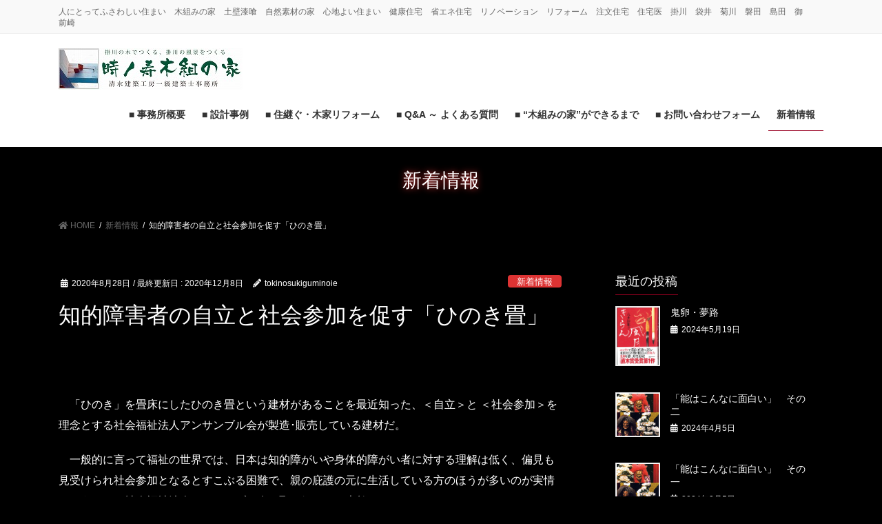

--- FILE ---
content_type: text/html; charset=UTF-8
request_url: https://shimizu-arc.jp/%E7%9F%A5%E7%9A%84%E9%9A%9C%E5%AE%B3%E8%80%85%E3%81%AE%E8%87%AA%E7%AB%8B%E3%81%A8%E7%A4%BE%E4%BC%9A%E5%8F%82%E5%8A%A0%E3%82%92%E4%BF%83%E3%81%99%E3%80%8C%E3%81%B2%E3%81%AE%E3%81%8D%E7%95%B3%E3%80%8D/
body_size: 24301
content:
<!DOCTYPE html>
<html lang="ja">
<head>
<meta charset="utf-8">
<meta http-equiv="X-UA-Compatible" content="IE=edge">
<meta name="viewport" content="width=device-width, initial-scale=1">

<title>知的障害者の自立と社会参加を促す「ひのき畳」 | 時ノ寿 / 木組みの家  土壁木組みの家　清水建築工房　掛川市</title>
<meta name='robots' content='max-image-preview:large' />
<link rel='dns-prefetch' href='//webfonts.xserver.jp' />
<link rel='dns-prefetch' href='//s.w.org' />
<link rel='dns-prefetch' href='//c0.wp.com' />
<link rel="alternate" type="application/rss+xml" title="時ノ寿 / 木組みの家  土壁木組みの家　清水建築工房　掛川市 &raquo; フィード" href="https://shimizu-arc.jp/feed/" />
<link rel="alternate" type="application/rss+xml" title="時ノ寿 / 木組みの家  土壁木組みの家　清水建築工房　掛川市 &raquo; コメントフィード" href="https://shimizu-arc.jp/comments/feed/" />
<link rel="alternate" type="application/rss+xml" title="時ノ寿 / 木組みの家  土壁木組みの家　清水建築工房　掛川市 &raquo; 知的障害者の自立と社会参加を促す「ひのき畳」 のコメントのフィード" href="https://shimizu-arc.jp/%e7%9f%a5%e7%9a%84%e9%9a%9c%e5%ae%b3%e8%80%85%e3%81%ae%e8%87%aa%e7%ab%8b%e3%81%a8%e7%a4%be%e4%bc%9a%e5%8f%82%e5%8a%a0%e3%82%92%e4%bf%83%e3%81%99%e3%80%8c%e3%81%b2%e3%81%ae%e3%81%8d%e7%95%b3%e3%80%8d/feed/" />
<meta name="description" content="　　「ひのき」を畳床にしたひのき畳という建材があることを最近知った、＜自立＞と ＜社会参加＞を理念とする社会福祉法人アンサンブル会が製造･販売している建材だ。　一般的に言って福祉の世界では、日本は知的障がいや身体的障がい者に対する理解は低く、偏見も見受けられ社会参加となるとすこぶる困難で、親の庇護の元に生活している方のほうが多いのが実情だろう、でも社会福祉法人アンサンブル会の取り組みおは素敵だ！　社会福祉法人アンサンブル会のＨＰをみると、　”「親なき" /><script type="text/javascript">
window._wpemojiSettings = {"baseUrl":"https:\/\/s.w.org\/images\/core\/emoji\/14.0.0\/72x72\/","ext":".png","svgUrl":"https:\/\/s.w.org\/images\/core\/emoji\/14.0.0\/svg\/","svgExt":".svg","source":{"concatemoji":"https:\/\/shimizu-arc.jp\/wp-includes\/js\/wp-emoji-release.min.js?ver=6.0.11"}};
/*! This file is auto-generated */
!function(e,a,t){var n,r,o,i=a.createElement("canvas"),p=i.getContext&&i.getContext("2d");function s(e,t){var a=String.fromCharCode,e=(p.clearRect(0,0,i.width,i.height),p.fillText(a.apply(this,e),0,0),i.toDataURL());return p.clearRect(0,0,i.width,i.height),p.fillText(a.apply(this,t),0,0),e===i.toDataURL()}function c(e){var t=a.createElement("script");t.src=e,t.defer=t.type="text/javascript",a.getElementsByTagName("head")[0].appendChild(t)}for(o=Array("flag","emoji"),t.supports={everything:!0,everythingExceptFlag:!0},r=0;r<o.length;r++)t.supports[o[r]]=function(e){if(!p||!p.fillText)return!1;switch(p.textBaseline="top",p.font="600 32px Arial",e){case"flag":return s([127987,65039,8205,9895,65039],[127987,65039,8203,9895,65039])?!1:!s([55356,56826,55356,56819],[55356,56826,8203,55356,56819])&&!s([55356,57332,56128,56423,56128,56418,56128,56421,56128,56430,56128,56423,56128,56447],[55356,57332,8203,56128,56423,8203,56128,56418,8203,56128,56421,8203,56128,56430,8203,56128,56423,8203,56128,56447]);case"emoji":return!s([129777,127995,8205,129778,127999],[129777,127995,8203,129778,127999])}return!1}(o[r]),t.supports.everything=t.supports.everything&&t.supports[o[r]],"flag"!==o[r]&&(t.supports.everythingExceptFlag=t.supports.everythingExceptFlag&&t.supports[o[r]]);t.supports.everythingExceptFlag=t.supports.everythingExceptFlag&&!t.supports.flag,t.DOMReady=!1,t.readyCallback=function(){t.DOMReady=!0},t.supports.everything||(n=function(){t.readyCallback()},a.addEventListener?(a.addEventListener("DOMContentLoaded",n,!1),e.addEventListener("load",n,!1)):(e.attachEvent("onload",n),a.attachEvent("onreadystatechange",function(){"complete"===a.readyState&&t.readyCallback()})),(e=t.source||{}).concatemoji?c(e.concatemoji):e.wpemoji&&e.twemoji&&(c(e.twemoji),c(e.wpemoji)))}(window,document,window._wpemojiSettings);
</script>
<style type="text/css">
img.wp-smiley,
img.emoji {
	display: inline !important;
	border: none !important;
	box-shadow: none !important;
	height: 1em !important;
	width: 1em !important;
	margin: 0 0.07em !important;
	vertical-align: -0.1em !important;
	background: none !important;
	padding: 0 !important;
}
</style>
	<link rel='stylesheet' id='vkExUnit_common_style-css'  href='https://shimizu-arc.jp/wp-content/plugins/vk-all-in-one-expansion-unit/assets/css/vkExUnit_style.css?ver=9.86.1.0' type='text/css' media='all' />
<style id='vkExUnit_common_style-inline-css' type='text/css'>
:root {--ver_page_top_button_url:url(https://shimizu-arc.jp/wp-content/plugins/vk-all-in-one-expansion-unit/assets/images/to-top-btn-icon.svg);}@font-face {font-weight: normal;font-style: normal;font-family: "vk_sns";src: url("https://shimizu-arc.jp/wp-content/plugins/vk-all-in-one-expansion-unit/inc/sns/icons/fonts/vk_sns.eot?-bq20cj");src: url("https://shimizu-arc.jp/wp-content/plugins/vk-all-in-one-expansion-unit/inc/sns/icons/fonts/vk_sns.eot?#iefix-bq20cj") format("embedded-opentype"),url("https://shimizu-arc.jp/wp-content/plugins/vk-all-in-one-expansion-unit/inc/sns/icons/fonts/vk_sns.woff?-bq20cj") format("woff"),url("https://shimizu-arc.jp/wp-content/plugins/vk-all-in-one-expansion-unit/inc/sns/icons/fonts/vk_sns.ttf?-bq20cj") format("truetype"),url("https://shimizu-arc.jp/wp-content/plugins/vk-all-in-one-expansion-unit/inc/sns/icons/fonts/vk_sns.svg?-bq20cj#vk_sns") format("svg");}
</style>
<link rel='stylesheet' id='wp-block-library-css'  href='https://shimizu-arc.jp/wp-content/plugins/gutenberg/build/block-library/style.css?ver=15.7.1' type='text/css' media='all' />
<style id='wp-block-library-inline-css' type='text/css'>
.has-text-align-justify{text-align:justify;}
.vk-cols--reverse{flex-direction:row-reverse}.vk-cols--hasbtn{margin-bottom:0}.vk-cols--hasbtn>.row>.vk_gridColumn_item,.vk-cols--hasbtn>.wp-block-column{position:relative;padding-bottom:3em}.vk-cols--hasbtn>.row>.vk_gridColumn_item>.wp-block-buttons,.vk-cols--hasbtn>.row>.vk_gridColumn_item>.vk_button,.vk-cols--hasbtn>.wp-block-column>.wp-block-buttons,.vk-cols--hasbtn>.wp-block-column>.vk_button{position:absolute;bottom:0;width:100%}.vk-cols--fit.wp-block-columns{gap:0}.vk-cols--fit.wp-block-columns,.vk-cols--fit.wp-block-columns:not(.is-not-stacked-on-mobile){margin-top:0;margin-bottom:0;justify-content:space-between}.vk-cols--fit.wp-block-columns>.wp-block-column *:last-child,.vk-cols--fit.wp-block-columns:not(.is-not-stacked-on-mobile)>.wp-block-column *:last-child{margin-bottom:0}.vk-cols--fit.wp-block-columns>.wp-block-column>.wp-block-cover,.vk-cols--fit.wp-block-columns:not(.is-not-stacked-on-mobile)>.wp-block-column>.wp-block-cover{margin-top:0}.vk-cols--fit.wp-block-columns.has-background,.vk-cols--fit.wp-block-columns:not(.is-not-stacked-on-mobile).has-background{padding:0}@media(max-width: 599px){.vk-cols--fit.wp-block-columns:not(.has-background)>.wp-block-column:not(.has-background),.vk-cols--fit.wp-block-columns:not(.is-not-stacked-on-mobile):not(.has-background)>.wp-block-column:not(.has-background){padding-left:0 !important;padding-right:0 !important}}@media(min-width: 782px){.vk-cols--fit.wp-block-columns .block-editor-block-list__block.wp-block-column:not(:first-child),.vk-cols--fit.wp-block-columns>.wp-block-column:not(:first-child),.vk-cols--fit.wp-block-columns:not(.is-not-stacked-on-mobile) .block-editor-block-list__block.wp-block-column:not(:first-child),.vk-cols--fit.wp-block-columns:not(.is-not-stacked-on-mobile)>.wp-block-column:not(:first-child){margin-left:0}}@media(min-width: 600px)and (max-width: 781px){.vk-cols--fit.wp-block-columns .wp-block-column:nth-child(2n),.vk-cols--fit.wp-block-columns:not(.is-not-stacked-on-mobile) .wp-block-column:nth-child(2n){margin-left:0}.vk-cols--fit.wp-block-columns .wp-block-column:not(:only-child),.vk-cols--fit.wp-block-columns:not(.is-not-stacked-on-mobile) .wp-block-column:not(:only-child){flex-basis:50% !important}}.vk-cols--fit--gap1.wp-block-columns{gap:1px}@media(min-width: 600px)and (max-width: 781px){.vk-cols--fit--gap1.wp-block-columns .wp-block-column:not(:only-child){flex-basis:calc(50% - 1px) !important}}.vk-cols--fit.vk-cols--grid>.block-editor-block-list__block,.vk-cols--fit.vk-cols--grid>.wp-block-column,.vk-cols--fit.vk-cols--grid:not(.is-not-stacked-on-mobile)>.block-editor-block-list__block,.vk-cols--fit.vk-cols--grid:not(.is-not-stacked-on-mobile)>.wp-block-column{flex-basis:50%;box-sizing:border-box}@media(max-width: 599px){.vk-cols--fit.vk-cols--grid.vk-cols--grid--alignfull>.wp-block-column:nth-child(2)>.wp-block-cover,.vk-cols--fit.vk-cols--grid:not(.is-not-stacked-on-mobile).vk-cols--grid--alignfull>.wp-block-column:nth-child(2)>.wp-block-cover{width:100vw;margin-right:calc((100% - 100vw)/2);margin-left:calc((100% - 100vw)/2)}}@media(min-width: 600px){.vk-cols--fit.vk-cols--grid.vk-cols--grid--alignfull>.wp-block-column:nth-child(2)>.wp-block-cover,.vk-cols--fit.vk-cols--grid:not(.is-not-stacked-on-mobile).vk-cols--grid--alignfull>.wp-block-column:nth-child(2)>.wp-block-cover{margin-right:calc(100% - 50vw);width:50vw}}@media(min-width: 600px){.vk-cols--fit.vk-cols--grid.vk-cols--grid--alignfull.vk-cols--reverse>.wp-block-column,.vk-cols--fit.vk-cols--grid:not(.is-not-stacked-on-mobile).vk-cols--grid--alignfull.vk-cols--reverse>.wp-block-column{margin-left:0;margin-right:0}.vk-cols--fit.vk-cols--grid.vk-cols--grid--alignfull.vk-cols--reverse>.wp-block-column:nth-child(2)>.wp-block-cover,.vk-cols--fit.vk-cols--grid:not(.is-not-stacked-on-mobile).vk-cols--grid--alignfull.vk-cols--reverse>.wp-block-column:nth-child(2)>.wp-block-cover{margin-left:calc(100% - 50vw)}}.vk-cols--menu h2,.vk-cols--menu h3,.vk-cols--menu h4,.vk-cols--menu h5{margin-bottom:.2em;text-shadow:#000 0 0 10px}.vk-cols--menu h2:first-child,.vk-cols--menu h3:first-child,.vk-cols--menu h4:first-child,.vk-cols--menu h5:first-child{margin-top:0}.vk-cols--menu p{margin-bottom:1rem;text-shadow:#000 0 0 10px}.vk-cols--menu .wp-block-cover__inner-container:last-child{margin-bottom:0}.vk-cols--fitbnrs .wp-block-column .wp-block-cover:hover img{filter:unset}.vk-cols--fitbnrs .wp-block-column .wp-block-cover:hover{background-color:unset}.vk-cols--fitbnrs .wp-block-column .wp-block-cover:hover .wp-block-cover__image-background{filter:unset !important}.vk-cols--fitbnrs .wp-block-cover__inner-container{position:absolute;height:100%;width:100%}.vk-cols--fitbnrs .vk_button{height:100%;margin:0}.vk-cols--fitbnrs .vk_button .vk_button_btn,.vk-cols--fitbnrs .vk_button .btn{height:100%;width:100%;border:none;box-shadow:none;background-color:unset !important;transition:unset}.vk-cols--fitbnrs .vk_button .vk_button_btn:hover,.vk-cols--fitbnrs .vk_button .btn:hover{transition:unset}.vk-cols--fitbnrs .vk_button .vk_button_btn:after,.vk-cols--fitbnrs .vk_button .btn:after{border:none}.vk-cols--fitbnrs .vk_button .vk_button_link_txt{width:100%;position:absolute;top:50%;left:50%;transform:translateY(-50%) translateX(-50%);font-size:2rem;text-shadow:#000 0 0 10px}.vk-cols--fitbnrs .vk_button .vk_button_link_subCaption{width:100%;position:absolute;top:calc(50% + 2.2em);left:50%;transform:translateY(-50%) translateX(-50%);text-shadow:#000 0 0 10px}@media(min-width: 992px){.vk-cols--media.wp-block-columns{gap:3rem}}.vk-fit-map figure{margin-bottom:0}.vk-fit-map iframe{position:relative;margin-bottom:0;display:block;max-height:400px;width:100vw}.vk-fit-map:is(.alignfull,.alignwide) div{max-width:100%}.vk-table--th--width25 :where(tr>*:first-child){width:25%}.vk-table--th--width30 :where(tr>*:first-child){width:30%}.vk-table--th--width35 :where(tr>*:first-child){width:35%}.vk-table--th--width40 :where(tr>*:first-child){width:40%}.vk-table--th--bg-bright :where(tr>*:first-child){background-color:var(--wp--preset--color--bg-secondary, rgba(0, 0, 0, 0.05))}@media(max-width: 599px){.vk-table--mobile-block :is(th,td){width:100%;display:block}.vk-table--mobile-block.wp-block-table table :is(th,td){border-top:none}}.vk-table--width--th25 :where(tr>*:first-child){width:25%}.vk-table--width--th30 :where(tr>*:first-child){width:30%}.vk-table--width--th35 :where(tr>*:first-child){width:35%}.vk-table--width--th40 :where(tr>*:first-child){width:40%}.no-margin{margin:0}@media(max-width: 599px){.wp-block-image.vk-aligncenter--mobile>.alignright{float:none;margin-left:auto;margin-right:auto}.vk-no-padding-horizontal--mobile{padding-left:0 !important;padding-right:0 !important}}
/* VK Color Palettes */
</style>
<link rel='stylesheet' id='mediaelement-css'  href='https://c0.wp.com/c/6.0.11/wp-includes/js/mediaelement/mediaelementplayer-legacy.min.css' type='text/css' media='all' />
<link rel='stylesheet' id='wp-mediaelement-css'  href='https://c0.wp.com/c/6.0.11/wp-includes/js/mediaelement/wp-mediaelement.min.css' type='text/css' media='all' />
<link rel='stylesheet' id='foobox-free-min-css'  href='https://shimizu-arc.jp/wp-content/plugins/foobox-image-lightbox/free/css/foobox.free.min.css?ver=2.7.35' type='text/css' media='all' />
<style id='global-styles-inline-css' type='text/css'>
body{--wp--preset--color--black: #000000;--wp--preset--color--cyan-bluish-gray: #abb8c3;--wp--preset--color--white: #ffffff;--wp--preset--color--pale-pink: #f78da7;--wp--preset--color--vivid-red: #cf2e2e;--wp--preset--color--luminous-vivid-orange: #ff6900;--wp--preset--color--luminous-vivid-amber: #fcb900;--wp--preset--color--light-green-cyan: #7bdcb5;--wp--preset--color--vivid-green-cyan: #00d084;--wp--preset--color--pale-cyan-blue: #8ed1fc;--wp--preset--color--vivid-cyan-blue: #0693e3;--wp--preset--color--vivid-purple: #9b51e0;--wp--preset--gradient--vivid-cyan-blue-to-vivid-purple: linear-gradient(135deg,rgba(6,147,227,1) 0%,rgb(155,81,224) 100%);--wp--preset--gradient--light-green-cyan-to-vivid-green-cyan: linear-gradient(135deg,rgb(122,220,180) 0%,rgb(0,208,130) 100%);--wp--preset--gradient--luminous-vivid-amber-to-luminous-vivid-orange: linear-gradient(135deg,rgba(252,185,0,1) 0%,rgba(255,105,0,1) 100%);--wp--preset--gradient--luminous-vivid-orange-to-vivid-red: linear-gradient(135deg,rgba(255,105,0,1) 0%,rgb(207,46,46) 100%);--wp--preset--gradient--very-light-gray-to-cyan-bluish-gray: linear-gradient(135deg,rgb(238,238,238) 0%,rgb(169,184,195) 100%);--wp--preset--gradient--cool-to-warm-spectrum: linear-gradient(135deg,rgb(74,234,220) 0%,rgb(151,120,209) 20%,rgb(207,42,186) 40%,rgb(238,44,130) 60%,rgb(251,105,98) 80%,rgb(254,248,76) 100%);--wp--preset--gradient--blush-light-purple: linear-gradient(135deg,rgb(255,206,236) 0%,rgb(152,150,240) 100%);--wp--preset--gradient--blush-bordeaux: linear-gradient(135deg,rgb(254,205,165) 0%,rgb(254,45,45) 50%,rgb(107,0,62) 100%);--wp--preset--gradient--luminous-dusk: linear-gradient(135deg,rgb(255,203,112) 0%,rgb(199,81,192) 50%,rgb(65,88,208) 100%);--wp--preset--gradient--pale-ocean: linear-gradient(135deg,rgb(255,245,203) 0%,rgb(182,227,212) 50%,rgb(51,167,181) 100%);--wp--preset--gradient--electric-grass: linear-gradient(135deg,rgb(202,248,128) 0%,rgb(113,206,126) 100%);--wp--preset--gradient--midnight: linear-gradient(135deg,rgb(2,3,129) 0%,rgb(40,116,252) 100%);--wp--preset--font-size--small: 13px;--wp--preset--font-size--medium: 20px;--wp--preset--font-size--large: 36px;--wp--preset--font-size--x-large: 42px;--wp--preset--spacing--20: 0.44rem;--wp--preset--spacing--30: 0.67rem;--wp--preset--spacing--40: 1rem;--wp--preset--spacing--50: 1.5rem;--wp--preset--spacing--60: 2.25rem;--wp--preset--spacing--70: 3.38rem;--wp--preset--spacing--80: 5.06rem;--wp--preset--shadow--natural: 6px 6px 9px rgba(0, 0, 0, 0.2);--wp--preset--shadow--deep: 12px 12px 50px rgba(0, 0, 0, 0.4);--wp--preset--shadow--sharp: 6px 6px 0px rgba(0, 0, 0, 0.2);--wp--preset--shadow--outlined: 6px 6px 0px -3px rgba(255, 255, 255, 1), 6px 6px rgba(0, 0, 0, 1);--wp--preset--shadow--crisp: 6px 6px 0px rgba(0, 0, 0, 1);}:where(.is-layout-flex){gap: 0.5em;}body .is-layout-flow > .alignleft{float: left;margin-inline-start: 0;margin-inline-end: 2em;}body .is-layout-flow > .alignright{float: right;margin-inline-start: 2em;margin-inline-end: 0;}body .is-layout-flow > .aligncenter{margin-left: auto !important;margin-right: auto !important;}body .is-layout-constrained > .alignleft{float: left;margin-inline-start: 0;margin-inline-end: 2em;}body .is-layout-constrained > .alignright{float: right;margin-inline-start: 2em;margin-inline-end: 0;}body .is-layout-constrained > .aligncenter{margin-left: auto !important;margin-right: auto !important;}body .is-layout-constrained > :where(:not(.alignleft):not(.alignright):not(.alignfull)){max-width: var(--wp--style--global--content-size);margin-left: auto !important;margin-right: auto !important;}body .is-layout-constrained > .alignwide{max-width: var(--wp--style--global--wide-size);}body .is-layout-flex{display: flex;}body .is-layout-flex{flex-wrap: wrap;align-items: center;}body .is-layout-flex > *{margin: 0;}body .is-layout-grid{display: grid;}body .is-layout-grid > *{margin: 0;}:where(.wp-block-columns.is-layout-flex){gap: 2em;}.has-black-color{color: var(--wp--preset--color--black) !important;}.has-cyan-bluish-gray-color{color: var(--wp--preset--color--cyan-bluish-gray) !important;}.has-white-color{color: var(--wp--preset--color--white) !important;}.has-pale-pink-color{color: var(--wp--preset--color--pale-pink) !important;}.has-vivid-red-color{color: var(--wp--preset--color--vivid-red) !important;}.has-luminous-vivid-orange-color{color: var(--wp--preset--color--luminous-vivid-orange) !important;}.has-luminous-vivid-amber-color{color: var(--wp--preset--color--luminous-vivid-amber) !important;}.has-light-green-cyan-color{color: var(--wp--preset--color--light-green-cyan) !important;}.has-vivid-green-cyan-color{color: var(--wp--preset--color--vivid-green-cyan) !important;}.has-pale-cyan-blue-color{color: var(--wp--preset--color--pale-cyan-blue) !important;}.has-vivid-cyan-blue-color{color: var(--wp--preset--color--vivid-cyan-blue) !important;}.has-vivid-purple-color{color: var(--wp--preset--color--vivid-purple) !important;}.has-black-background-color{background-color: var(--wp--preset--color--black) !important;}.has-cyan-bluish-gray-background-color{background-color: var(--wp--preset--color--cyan-bluish-gray) !important;}.has-white-background-color{background-color: var(--wp--preset--color--white) !important;}.has-pale-pink-background-color{background-color: var(--wp--preset--color--pale-pink) !important;}.has-vivid-red-background-color{background-color: var(--wp--preset--color--vivid-red) !important;}.has-luminous-vivid-orange-background-color{background-color: var(--wp--preset--color--luminous-vivid-orange) !important;}.has-luminous-vivid-amber-background-color{background-color: var(--wp--preset--color--luminous-vivid-amber) !important;}.has-light-green-cyan-background-color{background-color: var(--wp--preset--color--light-green-cyan) !important;}.has-vivid-green-cyan-background-color{background-color: var(--wp--preset--color--vivid-green-cyan) !important;}.has-pale-cyan-blue-background-color{background-color: var(--wp--preset--color--pale-cyan-blue) !important;}.has-vivid-cyan-blue-background-color{background-color: var(--wp--preset--color--vivid-cyan-blue) !important;}.has-vivid-purple-background-color{background-color: var(--wp--preset--color--vivid-purple) !important;}.has-black-border-color{border-color: var(--wp--preset--color--black) !important;}.has-cyan-bluish-gray-border-color{border-color: var(--wp--preset--color--cyan-bluish-gray) !important;}.has-white-border-color{border-color: var(--wp--preset--color--white) !important;}.has-pale-pink-border-color{border-color: var(--wp--preset--color--pale-pink) !important;}.has-vivid-red-border-color{border-color: var(--wp--preset--color--vivid-red) !important;}.has-luminous-vivid-orange-border-color{border-color: var(--wp--preset--color--luminous-vivid-orange) !important;}.has-luminous-vivid-amber-border-color{border-color: var(--wp--preset--color--luminous-vivid-amber) !important;}.has-light-green-cyan-border-color{border-color: var(--wp--preset--color--light-green-cyan) !important;}.has-vivid-green-cyan-border-color{border-color: var(--wp--preset--color--vivid-green-cyan) !important;}.has-pale-cyan-blue-border-color{border-color: var(--wp--preset--color--pale-cyan-blue) !important;}.has-vivid-cyan-blue-border-color{border-color: var(--wp--preset--color--vivid-cyan-blue) !important;}.has-vivid-purple-border-color{border-color: var(--wp--preset--color--vivid-purple) !important;}.has-vivid-cyan-blue-to-vivid-purple-gradient-background{background: var(--wp--preset--gradient--vivid-cyan-blue-to-vivid-purple) !important;}.has-light-green-cyan-to-vivid-green-cyan-gradient-background{background: var(--wp--preset--gradient--light-green-cyan-to-vivid-green-cyan) !important;}.has-luminous-vivid-amber-to-luminous-vivid-orange-gradient-background{background: var(--wp--preset--gradient--luminous-vivid-amber-to-luminous-vivid-orange) !important;}.has-luminous-vivid-orange-to-vivid-red-gradient-background{background: var(--wp--preset--gradient--luminous-vivid-orange-to-vivid-red) !important;}.has-very-light-gray-to-cyan-bluish-gray-gradient-background{background: var(--wp--preset--gradient--very-light-gray-to-cyan-bluish-gray) !important;}.has-cool-to-warm-spectrum-gradient-background{background: var(--wp--preset--gradient--cool-to-warm-spectrum) !important;}.has-blush-light-purple-gradient-background{background: var(--wp--preset--gradient--blush-light-purple) !important;}.has-blush-bordeaux-gradient-background{background: var(--wp--preset--gradient--blush-bordeaux) !important;}.has-luminous-dusk-gradient-background{background: var(--wp--preset--gradient--luminous-dusk) !important;}.has-pale-ocean-gradient-background{background: var(--wp--preset--gradient--pale-ocean) !important;}.has-electric-grass-gradient-background{background: var(--wp--preset--gradient--electric-grass) !important;}.has-midnight-gradient-background{background: var(--wp--preset--gradient--midnight) !important;}.has-small-font-size{font-size: var(--wp--preset--font-size--small) !important;}.has-medium-font-size{font-size: var(--wp--preset--font-size--medium) !important;}.has-large-font-size{font-size: var(--wp--preset--font-size--large) !important;}.has-x-large-font-size{font-size: var(--wp--preset--font-size--x-large) !important;}
:where(.wp-block-columns.is-layout-flex){gap: 2em;}
.wp-block-pullquote{font-size: 1.5em;line-height: 1.6;}
.wp-block-navigation a:where(:not(.wp-element-button)){color: inherit;}
</style>
<link rel='stylesheet' id='classic-theme-styles-css'  href='https://shimizu-arc.jp/wp-content/plugins/gutenberg/build/block-library/classic.css?ver=1' type='text/css' media='all' />
<link rel='stylesheet' id='veu-cta-css'  href='https://shimizu-arc.jp/wp-content/plugins/vk-all-in-one-expansion-unit/inc/call-to-action/package/css/style.css?ver=9.86.1.0' type='text/css' media='all' />
<link rel='stylesheet' id='vk-swiper-style-css'  href='https://shimizu-arc.jp/wp-content/plugins/vk-blocks-pro/inc/vk-swiper/package/assets/css/swiper-bundle.min.css?ver=6.8.0' type='text/css' media='all' />
<link rel='stylesheet' id='bootstrap-4-style-css'  href='https://shimizu-arc.jp/wp-content/themes/lightning-pro/library/bootstrap-4/css/bootstrap.min.css?ver=4.5.0' type='text/css' media='all' />
<link rel='stylesheet' id='lightning-common-style-css'  href='https://shimizu-arc.jp/wp-content/themes/lightning-pro/assets/css/common.css?ver=8.9.1' type='text/css' media='all' />
<style id='lightning-common-style-inline-css' type='text/css'>
/* vk-mobile-nav */:root {--vk-mobile-nav-menu-btn-bg-src: url("https://shimizu-arc.jp/wp-content/themes/lightning-pro/inc/vk-mobile-nav/package/images/vk-menu-btn-black.svg");--vk-mobile-nav-menu-btn-close-bg-src: url("https://shimizu-arc.jp/wp-content/themes/lightning-pro/inc/vk-mobile-nav/package/images/vk-menu-close-black.svg");--vk-menu-acc-icon-open-black-bg-src: url("https://shimizu-arc.jp/wp-content/themes/lightning-pro/inc/vk-mobile-nav/package/images/vk-menu-acc-icon-open-black.svg");--vk-menu-acc-icon-open-white-bg-src: url("https://shimizu-arc.jp/wp-content/themes/lightning-pro/inc/vk-mobile-nav/package/images/vk-menu-acc-icon-open-white.svg");--vk-menu-acc-icon-close-black-bg-src: url("https://shimizu-arc.jp/wp-content/themes/lightning-pro/inc/vk-mobile-nav/package/images/vk-menu-close-black.svg");--vk-menu-acc-icon-close-white-bg-src: url("https://shimizu-arc.jp/wp-content/themes/lightning-pro/inc/vk-mobile-nav/package/images/vk-menu-close-white.svg");}
</style>
<link rel='stylesheet' id='lightning-design-style-css'  href='https://shimizu-arc.jp/wp-content/themes/lightning-pro/design-skin/origin2/css/style.css?ver=8.9.1' type='text/css' media='all' />
<style id='lightning-design-style-inline-css' type='text/css'>
/* ltg common custom */:root {--vk-menu-acc-btn-border-color:#333;--color-key:#990021;--color-key-dark:#990021;}.bbp-submit-wrapper .button.submit { background-color:#990021 ; }.bbp-submit-wrapper .button.submit:hover { background-color:#990021 ; }.veu_color_txt_key { color:#990021 ; }.veu_color_bg_key { background-color:#990021 ; }.veu_color_border_key { border-color:#990021 ; }.btn-default { border-color:#990021;color:#990021;}.btn-default:focus,.btn-default:hover { border-color:#990021;background-color: #990021; }.wp-block-search__button,.btn-primary { background-color:#990021;border-color:#990021; }.wp-block-search__button:focus,.wp-block-search__button:hover,.btn-primary:not(:disabled):not(.disabled):active,.btn-primary:focus,.btn-primary:hover { background-color:#990021;border-color:#990021; }.btn-outline-primary { color : #990021 ; border-color:#990021; }.btn-outline-primary:not(:disabled):not(.disabled):active,.btn-outline-primary:focus,.btn-outline-primary:hover { color : #fff; background-color:#990021;border-color:#990021; }a { color:#337ab7; }
.tagcloud a:before { font-family: "Font Awesome 5 Free";content: "\f02b";font-weight: bold; }
/* page header */.page-header{ position:relative;color:#ffffff;text-shadow:0px 0px 10px #dd3333;background-color:#000000;}
.vk-campaign-text{background:#eab010;color:#fff;}.vk-campaign-text_btn,.vk-campaign-text_btn:link,.vk-campaign-text_btn:visited,.vk-campaign-text_btn:focus,.vk-campaign-text_btn:active{background:#fff;color:#4c4c4c;}.vk-campaign-text_btn:hover{background:#eab010;color:#fff;}.vk-campaign-text_link,.vk-campaign-text_link:link,.vk-campaign-text_link:hover,.vk-campaign-text_link:visited,.vk-campaign-text_link:active,.vk-campaign-text_link:focus{color:#fff;}
.media .media-body .media-heading a:hover { color:#990021; }@media (min-width: 768px){.gMenu > li:before,.gMenu > li.menu-item-has-children::after { border-bottom-color:#990021 }.gMenu li li { background-color:#990021 }.gMenu li li a:hover { background-color:#990021; }} /* @media (min-width: 768px) */h2,.mainSection-title { border-top-color:#990021; }h3:after,.subSection-title:after { border-bottom-color:#990021; }ul.page-numbers li span.page-numbers.current,.page-link dl .post-page-numbers.current { background-color:#990021; }.pager li > a { border-color:#990021;color:#990021;}.pager li > a:hover { background-color:#990021;color:#fff;}.siteFooter { border-top-color:#990021; }dt { border-left-color:#990021; }:root {--g_nav_main_acc_icon_open_url:url(https://shimizu-arc.jp/wp-content/themes/lightning-pro/inc/vk-mobile-nav/package/images/vk-menu-acc-icon-open-black.svg);--g_nav_main_acc_icon_close_url: url(https://shimizu-arc.jp/wp-content/themes/lightning-pro/inc/vk-mobile-nav/package/images/vk-menu-close-black.svg);--g_nav_sub_acc_icon_open_url: url(https://shimizu-arc.jp/wp-content/themes/lightning-pro/inc/vk-mobile-nav/package/images/vk-menu-acc-icon-open-white.svg);--g_nav_sub_acc_icon_close_url: url(https://shimizu-arc.jp/wp-content/themes/lightning-pro/inc/vk-mobile-nav/package/images/vk-menu-close-white.svg);}
</style>
<link rel='stylesheet' id='vk-blocks-build-css-css'  href='https://shimizu-arc.jp/wp-content/plugins/vk-blocks-pro/build/block-build.css?ver=1.36.1.5' type='text/css' media='all' />
<style id='vk-blocks-build-css-inline-css' type='text/css'>
:root {--vk_flow-arrow: url(https://shimizu-arc.jp/wp-content/plugins/vk-blocks-pro/inc/vk-blocks/images/arrow_bottom.svg);--vk_image-mask-wave01: url(https://shimizu-arc.jp/wp-content/plugins/vk-blocks-pro/inc/vk-blocks/images/wave01.svg);--vk_image-mask-wave02: url(https://shimizu-arc.jp/wp-content/plugins/vk-blocks-pro/inc/vk-blocks/images/wave02.svg);--vk_image-mask-wave03: url(https://shimizu-arc.jp/wp-content/plugins/vk-blocks-pro/inc/vk-blocks/images/wave03.svg);--vk_image-mask-wave04: url(https://shimizu-arc.jp/wp-content/plugins/vk-blocks-pro/inc/vk-blocks/images/wave04.svg);}

	:root {

		--vk-balloon-border-width:1px;

		--vk-balloon-speech-offset:-12px;
	}
	
</style>
<link rel='stylesheet' id='lightning-theme-style-css'  href='https://shimizu-arc.jp/wp-content/themes/lightning-pro/style.css?ver=8.9.1' type='text/css' media='all' />
<link rel='stylesheet' id='vk-media-posts-style-css'  href='https://shimizu-arc.jp/wp-content/themes/lightning-pro/inc/media-posts/package/css/media-posts.css?ver=1.2' type='text/css' media='all' />
<link rel='stylesheet' id='vk-font-awesome-css'  href='https://shimizu-arc.jp/wp-content/themes/lightning-pro/inc/font-awesome/package/versions/5/css/all.min.css?ver=5.13.0' type='text/css' media='all' />
<link rel='stylesheet' id='jetpack_css-css'  href='https://c0.wp.com/p/jetpack/12.0.2/css/jetpack.css' type='text/css' media='all' />
<script type='text/javascript' src='https://c0.wp.com/c/6.0.11/wp-includes/js/jquery/jquery.min.js' id='jquery-core-js'></script>
<script type='text/javascript' src='https://c0.wp.com/c/6.0.11/wp-includes/js/jquery/jquery-migrate.min.js' id='jquery-migrate-js'></script>
<script type='text/javascript' src='//webfonts.xserver.jp/js/xserverv3.js?fadein=0&#038;ver=2.0.9' id='typesquare_std-js'></script>
<script type='text/javascript' id='foobox-free-min-js-before'>
/* Run FooBox FREE (v2.7.35) */
var FOOBOX = window.FOOBOX = {
	ready: true,
	disableOthers: false,
	o: {wordpress: { enabled: true }, countMessage:'image %index of %total', captions: { dataTitle: ["captionTitle","title"], dataDesc: ["captionDesc","description"] }, rel: '', excludes:'.fbx-link,.nofoobox,.nolightbox,a[href*="pinterest.com/pin/create/button/"]', affiliate : { enabled: false }},
	selectors: [
		".foogallery-container.foogallery-lightbox-foobox", ".foogallery-container.foogallery-lightbox-foobox-free", ".gallery", ".wp-block-gallery", ".wp-caption", ".wp-block-image", "a:has(img[class*=wp-image-])", ".foobox"
	],
	pre: function( $ ){
		// Custom JavaScript (Pre)
		
	},
	post: function( $ ){
		// Custom JavaScript (Post)
		
		// Custom Captions Code
		
	},
	custom: function( $ ){
		// Custom Extra JS
		
	}
};
</script>
<script type='text/javascript' src='https://shimizu-arc.jp/wp-content/plugins/foobox-image-lightbox/free/js/foobox.free.min.js?ver=2.7.35' id='foobox-free-min-js'></script>
<link rel="https://api.w.org/" href="https://shimizu-arc.jp/wp-json/" /><link rel="alternate" type="application/json" href="https://shimizu-arc.jp/wp-json/wp/v2/posts/2354" /><link rel="EditURI" type="application/rsd+xml" title="RSD" href="https://shimizu-arc.jp/xmlrpc.php?rsd" />
<link rel="wlwmanifest" type="application/wlwmanifest+xml" href="https://shimizu-arc.jp/wp-includes/wlwmanifest.xml" /> 
<meta name="generator" content="WordPress 6.0.11" />
<link rel="canonical" href="https://shimizu-arc.jp/%e7%9f%a5%e7%9a%84%e9%9a%9c%e5%ae%b3%e8%80%85%e3%81%ae%e8%87%aa%e7%ab%8b%e3%81%a8%e7%a4%be%e4%bc%9a%e5%8f%82%e5%8a%a0%e3%82%92%e4%bf%83%e3%81%99%e3%80%8c%e3%81%b2%e3%81%ae%e3%81%8d%e7%95%b3%e3%80%8d/" />
<link rel='shortlink' href='https://shimizu-arc.jp/?p=2354' />
<link rel="alternate" type="application/json+oembed" href="https://shimizu-arc.jp/wp-json/oembed/1.0/embed?url=https%3A%2F%2Fshimizu-arc.jp%2F%25e7%259f%25a5%25e7%259a%2584%25e9%259a%259c%25e5%25ae%25b3%25e8%2580%2585%25e3%2581%25ae%25e8%2587%25aa%25e7%25ab%258b%25e3%2581%25a8%25e7%25a4%25be%25e4%25bc%259a%25e5%258f%2582%25e5%258a%25a0%25e3%2582%2592%25e4%25bf%2583%25e3%2581%2599%25e3%2580%258c%25e3%2581%25b2%25e3%2581%25ae%25e3%2581%258d%25e7%2595%25b3%25e3%2580%258d%2F" />
<link rel="alternate" type="text/xml+oembed" href="https://shimizu-arc.jp/wp-json/oembed/1.0/embed?url=https%3A%2F%2Fshimizu-arc.jp%2F%25e7%259f%25a5%25e7%259a%2584%25e9%259a%259c%25e5%25ae%25b3%25e8%2580%2585%25e3%2581%25ae%25e8%2587%25aa%25e7%25ab%258b%25e3%2581%25a8%25e7%25a4%25be%25e4%25bc%259a%25e5%258f%2582%25e5%258a%25a0%25e3%2582%2592%25e4%25bf%2583%25e3%2581%2599%25e3%2580%258c%25e3%2581%25b2%25e3%2581%25ae%25e3%2581%258d%25e7%2595%25b3%25e3%2580%258d%2F&#038;format=xml" />
	<style>img#wpstats{display:none}</style>
		<style id="lightning-color-custom-for-plugins" type="text/css">/* ltg theme common */.color_key_bg,.color_key_bg_hover:hover{background-color: #990021;}.color_key_txt,.color_key_txt_hover:hover{color: #990021;}.color_key_border,.color_key_border_hover:hover{border-color: #990021;}.color_key_dark_bg,.color_key_dark_bg_hover:hover{background-color: #990021;}.color_key_dark_txt,.color_key_dark_txt_hover:hover{color: #990021;}.color_key_dark_border,.color_key_dark_border_hover:hover{border-color: #990021;}</style><style type="text/css" id="custom-background-css">
body.custom-background { background-color: #000000; }
</style>
			<style type="text/css" id="wp-custom-css">
			body {
  color: #ffffff;
  margin: 0;
    line-height: 1.5;
    word-break: normal;     /*
    background-image: url('images/patern.png');
    */
    background:#000000;
}
/*ロゴ画像を元画像どおりのサイズで表示*/
.navbar-brand img {
max-height: none !important;
}

.bassui-black .vk_post {
	  color: #000000;
}

.bassui-white .postListText_title a {
	  color: #ffffff;
}

/*「つぶやき（ブログ）」～最近の投稿欄の文字色変更*/
.media .media-body .media-heading a{
		  color: #ffffff;
}

.widget_categories a {
			  color: #ffffff;
}

.widget_archive a{
			  color: #ffffff;
}		</style>
		<!-- [ VK All in One Expansion Unit Article Structure Data ] --><script type="application/ld+json">{"@context":"https://schema.org/","@type":"Article","headline":"知的障害者の自立と社会参加を促す「ひのき畳」","image":"https://shimizu-arc.jp/wp-content/uploads/2020/08/49dada14b7f7e5e772978102afd9d4a6-300x180.jpg","datePublished":"2020-08-28T17:49:40+09:00","dateModified":"2020-12-08T18:23:29+09:00","author":{"@type":"","name":"tokinosukiguminoie","url":"https://shimizu-arc.jp/","sameAs":""}}</script><!-- [ / VK All in One Expansion Unit Article Structure Data ] -->
</head>
<body class="post-template-default single single-post postid-2354 single-format-standard custom-background post-name-%e7%9f%a5%e7%9a%84%e9%9a%9c%e5%ae%b3%e8%80%85%e3%81%ae%e8%87%aa%e7%ab%8b%e3%81%a8%e7%a4%be%e4%bc%9a%e5%8f%82%e5%8a%a0%e3%82%92%e4%bf%83%e3%81%99%e3%80%8c%e3%81%b2%e3%81%ae%e3%81%8d%e7%95%b3%e3%80%8d post-type-post vk-blocks bootstrap4 device-pc fa_v5_css mobile-fix-nav_enable">
<a class="skip-link screen-reader-text" href="#main">コンテンツに移動</a>
<a class="skip-link screen-reader-text" href="#vk-mobile-nav">ナビゲーションに移動</a>
<header class="siteHeader">
	<div class="headerTop" id="headerTop"><div class="container"><p class="headerTop_description">人にとってふさわしい住まい　木組みの家　土壁漆喰　自然素材の家　心地よい住まい　健康住宅　省エネ住宅　リノベーション　リフォーム　注文住宅　住宅医　掛川　袋井　菊川　磐田　島田　御前崎</p></div><!-- [ / .container ] --></div><!-- [ / #headerTop  ] -->	<div class="container siteHeadContainer">
		<div class="navbar-header">
						<p class="navbar-brand siteHeader_logo">
			<a href="https://shimizu-arc.jp/">
				<span><img src="https://shimizu-arc.jp/wp-content/uploads/2020/06/dc0f3c1f691e4095b9af56118045aec9.jpg" alt="時ノ寿 / 木組みの家  土壁木組みの家　清水建築工房　掛川市" /></span>
			</a>
			</p>
					</div>

					<div id="gMenu_outer" class="gMenu_outer">
				<nav class="menu-%e6%9c%a8%e7%b5%84%e3%81%bf%e3%81%ae%e5%ae%b6-%e3%83%a1%e3%82%a4%e3%83%b3%e3%83%a1%e3%83%8b%e3%83%a5%e3%83%bc%ef%bc%88pc-container"><ul id="menu-%e6%9c%a8%e7%b5%84%e3%81%bf%e3%81%ae%e5%ae%b6-%e3%83%a1%e3%82%a4%e3%83%b3%e3%83%a1%e3%83%8b%e3%83%a5%e3%83%bc%ef%bc%88pc" class="menu gMenu vk-menu-acc"><li id="menu-item-498" class="menu-item menu-item-type-post_type menu-item-object-page"><a href="https://shimizu-arc.jp/company/"><strong class="gMenu_name">■ 事務所概要</strong></a></li>
<li id="menu-item-501" class="menu-item menu-item-type-post_type menu-item-object-page"><a href="https://shimizu-arc.jp/%e2%96%a0-%e8%a8%ad%e8%a8%88%e4%ba%8b%e4%be%8b/"><strong class="gMenu_name">■ 設計事例</strong></a></li>
<li id="menu-item-1513" class="menu-item menu-item-type-post_type menu-item-object-page"><a href="https://shimizu-arc.jp/reform/"><strong class="gMenu_name">■ 住継ぐ・木家リフォーム</strong></a></li>
<li id="menu-item-3522" class="menu-item menu-item-type-post_type menu-item-object-page"><a href="https://shimizu-arc.jp/faq/"><strong class="gMenu_name">■ Q&#038;A ～ よくある質問</strong></a></li>
<li id="menu-item-502" class="menu-item menu-item-type-post_type menu-item-object-page"><a href="https://shimizu-arc.jp/flow/"><strong class="gMenu_name">■ “木組みの家”ができるまで</strong></a></li>
<li id="menu-item-499" class="menu-item menu-item-type-post_type menu-item-object-page"><a href="https://shimizu-arc.jp/inquiry/"><strong class="gMenu_name">■ お問い合わせフォーム</strong></a></li>
<li id="menu-item-2386" class="menu-item menu-item-type-taxonomy menu-item-object-category current-post-ancestor current-menu-parent current-post-parent"><a href="https://shimizu-arc.jp/category/news/"><strong class="gMenu_name">新着情報</strong></a></li>
</ul></nav>			</div>
			</div>
	</header>

<div class="section page-header"><div class="container"><div class="row"><div class="col-md-12">
<div class="page-header_pageTitle">
新着情報</div>
</div></div></div></div><!-- [ /.page-header ] -->


<!-- [ .breadSection ] --><div class="section breadSection"><div class="container"><div class="row"><ol class="breadcrumb" itemtype="http://schema.org/BreadcrumbList"><li id="panHome" itemprop="itemListElement" itemscope itemtype="http://schema.org/ListItem"><a itemprop="item" href="https://shimizu-arc.jp/"><span itemprop="name"><i class="fa fa-home"></i> HOME</span></a></li><li itemprop="itemListElement" itemscope itemtype="http://schema.org/ListItem"><a itemprop="item" href="https://shimizu-arc.jp/category/news/"><span itemprop="name">新着情報</span></a></li><li><span>知的障害者の自立と社会参加を促す「ひのき畳」</span></li></ol></div></div></div><!-- [ /.breadSection ] -->

<div class="section siteContent">
<div class="container">
<div class="row">

	<div class="col mainSection mainSection-col-two baseSection vk_posts-mainSection" id="main" role="main">
				<article id="post-2354" class="entry entry-full post-2354 post type-post status-publish format-standard has-post-thumbnail hentry category-news category-9 category-27">

	
	
		<header class="entry-header">
			<div class="entry-meta">


<span class="published entry-meta_items">2020年8月28日</span>

<span class="entry-meta_items entry-meta_updated">/ 最終更新日 : <span class="updated">2020年12月8日</span></span>


	
	<span class="vcard author entry-meta_items entry-meta_items_author"><span class="fn">tokinosukiguminoie</span></span>



<span class="entry-meta_items entry-meta_items_term"><a href="https://shimizu-arc.jp/category/news/" class="btn btn-xs btn-primary entry-meta_items_term_button" style="background-color:#dd3333;border:none;">新着情報</a></span>
</div>
				<h1 class="entry-title">
											知的障害者の自立と社会参加を促す「ひのき畳」									</h1>
		</header>

	
	
	<div class="entry-body">
				
<p>　</p>



<p>　「ひのき」を畳床にしたひのき畳という建材があることを最近知った、＜自立＞と ＜社会参加＞を理念とする社会福祉法人アンサンブル会が製造･販売している建材だ。</p>



<p>　一般的に言って福祉の世界では、日本は知的障がいや身体的障がい者に対する理解は低く、偏見も見受けられ社会参加となるとすこぶる困難で、親の庇護の元に生活している方のほうが多いのが実情だろう、でも社会福祉法人アンサンブル会の取り組みおは素敵だ！</p>



<p>　<a href="https://ws-ensemble.com/" data-type="URL" data-id="https://ws-ensemble.com/" target="_blank" rel="noreferrer noopener">社会福祉法人アンサンブル会</a>のＨＰをみると、<br>　”「親なき後」という課題は終焉した”<br>　とあり自立や社会参加のための後押しも充実しているように見受けられる。</p>



<p>　エンジンとなる製造販売部門には建材や野菜、果実などの多様な製品がラインアップされていて、「ひのき畳」もその一つだ。<br>　素敵なのは、ひのき畳などしっかりとした売れる製品を製造していることや、知的障がいや身体的障がい者の彼ら彼女らにも、いくつかの人生の選択肢を提供していることだ。</p>



<figure class="wp-block-image size-large"><img data-attachment-id="2357" data-permalink="https://shimizu-arc.jp/%e7%9f%a5%e7%9a%84%e9%9a%9c%e5%ae%b3%e8%80%85%e3%81%ae%e8%87%aa%e7%ab%8b%e3%81%a8%e7%a4%be%e4%bc%9a%e5%8f%82%e5%8a%a0%e3%82%92%e4%bf%83%e3%81%99%e3%80%8c%e3%81%b2%e3%81%ae%e3%81%8d%e7%95%b3%e3%80%8d/f7e0f16d93ef5414017563dafc0ff7ab/" data-orig-file="https://shimizu-arc.jp/wp-content/uploads/2020/08/f7e0f16d93ef5414017563dafc0ff7ab.jpg" data-orig-size="640,480" data-comments-opened="1" data-image-meta="{&quot;aperture&quot;:&quot;0&quot;,&quot;credit&quot;:&quot;&quot;,&quot;camera&quot;:&quot;&quot;,&quot;caption&quot;:&quot;&quot;,&quot;created_timestamp&quot;:&quot;0&quot;,&quot;copyright&quot;:&quot;&quot;,&quot;focal_length&quot;:&quot;0&quot;,&quot;iso&quot;:&quot;0&quot;,&quot;shutter_speed&quot;:&quot;0&quot;,&quot;title&quot;:&quot;&quot;,&quot;orientation&quot;:&quot;0&quot;}" data-image-title="f7e0f16d93ef5414017563dafc0ff7ab" data-image-description="" data-image-caption="" data-medium-file="https://shimizu-arc.jp/wp-content/uploads/2020/08/f7e0f16d93ef5414017563dafc0ff7ab-300x225.jpg" data-large-file="https://shimizu-arc.jp/wp-content/uploads/2020/08/f7e0f16d93ef5414017563dafc0ff7ab.jpg" width="640" height="480" src="https://shimizu-arc.jp/wp-content/uploads/2020/08/f7e0f16d93ef5414017563dafc0ff7ab.jpg" alt="" class="wp-image-2357" srcset="https://shimizu-arc.jp/wp-content/uploads/2020/08/f7e0f16d93ef5414017563dafc0ff7ab.jpg 640w, https://shimizu-arc.jp/wp-content/uploads/2020/08/f7e0f16d93ef5414017563dafc0ff7ab-300x225.jpg 300w" sizes="(max-width: 640px) 100vw, 640px" /></figure>



<p>ちょっと応援したい気分も湧いたので 現在計画中のリフォームで、<br>　”ひのき畳み使いたい思っている。”と伝えたら、住まい手もこの提案に好意的で、<br>”和室だけでなく廊下も畳にしようか”と積極的な提案もいただいた。</p>



<p>今回のリフォームの登場素材は「ひのき畳」「和紙」「土壁」の三種類、そして主役は「ひのき畳」、助演は「和紙」で癖のある性格俳優は「土壁」となるだろう。</p>



<p>　<a href="https://www.rinya.maff.go.jp/j/kanbatu/kanbatu/kanbatsuconcours26.html" data-type="URL" data-id="https://www.rinya.maff.go.jp/j/kanbatu/kanbatu/kanbatsuconcours26.html" target="_blank" rel="noreferrer noopener">ひのき畳　床平成26年度間伐材コンクール　林野庁長官省受賞</a></p>



<p>　</p>



<p>　</p>



<p class="has-small-font-size"><br>　 　<br></p>



<p></p>



<p>　　　　　　　　</p>

<style>.vkb-outer-67013868-99f0-4508-a66a-d944b3aa37c6{background: linear-gradient(rgba(243, 244, 245, 0), rgba(243, 244, 245, 0))}!important;</style><div class="vkb-outer-67013868-99f0-4508-a66a-d944b3aa37c6 wp-block-vk-blocks-outer vk_outer vk_outer-width-normal vk_outer-paddingLR-use vk_outer-paddingVertical-use vk_outer-bgPosition-normal" style="border:1px none #990021;border-radius:0px"><div class="vk_outer_container">
<figure class="wp-block-image size-large"><img src="https://kotonoha-juku.co.jp/shimizu-arc/wp-content/uploads/2020/03/Line-B01.jpg" alt="" class="wp-image-709"/></figure>



<div class="wp-block-columns is-layout-flex wp-container-3 wp-block-columns-is-layout-flex">
<div class="wp-block-column is-layout-flow wp-block-column-is-layout-flow" style="flex-basis:33.33%">
<figure class="wp-block-image size-large"><img src="https://kotonoha-juku.co.jp/shimizu-arc/wp-content/uploads/2020/04/child-1024x768.jpg" alt="" class="wp-image-1264"/></figure>
</div>



<div class="wp-block-column is-layout-flow wp-block-column-is-layout-flow" style="flex-basis:66.66%">
<h2 class="is-style-vk-heading-both_ends wp-block-heading" id="vk-htags-a5f07c4b-bac0-4af6-a234-0ecb776b5e4d">“木の家”を一緒に建てませんか？</h2>



<p>『時ノ寿 木組みの家』は、多くの職人と共にあなたのご希望に叶う“木の家”を建てる活動をしております。<br><br>ぜひ、一度、あなたのご希望をお聞かせ下さい。<br><br>お電話・メール・お問い合わせフォームでお待ちしております。</p>



<h4 class="wp-block-heading" id="vk-htags-40af3452-36a9-49f7-a52e-ff606c974830">清水建築工房 一級建築士事務所</h4>



<p>代表<br>清水 國雄</p>



<p>〒436-0084 静岡県掛川市逆川473-1</p>



<p>Tel/fax 0537-27-0576</p>



<p>メール ：&nbsp;<a href="mailto:info@shimizu-arc.jp">info@shimizu-arc.jp</a></p>



<div class="wp-block-vk-blocks-button vk_button vk_button-color-custom vk_button-align-center"><a href="/shimizu-arc/inquiry/" id="vk_button_link" style="background-color:#990021;border:1px solid #990021;color:#fff" class="vk_button_link btn btn-md" role="button" aria-pressed="true" rel="noopener noreferrer"><span class="vk_button_link_txt">お問い合わせはこちらからどうぞ</span></a></div>
</div>
</div>
</div></div>
			</div>

	
	
	
	
		<div class="entry-footer">

			<div class="entry-meta-dataList"><dl><dt>カテゴリー</dt><dd><a href="https://shimizu-arc.jp/category/news/">新着情報</a>、<a href="https://shimizu-arc.jp/category/%e3%81%a4%e3%81%b6%e3%82%84%e3%81%8d/">つぶやき</a>、<a href="https://shimizu-arc.jp/category/%e5%be%92%e7%84%b6%e3%81%ab%e6%80%9d%e3%81%86%e3%80%82/">徒然に思う。</a></dd></dl></div>
		</div><!-- [ /.entry-footer ] -->
	
	
			
		<div id="comments" class="comments-area">
	
		
		
		
			<div id="respond" class="comment-respond">
		<h3 id="reply-title" class="comment-reply-title">コメントを残す <small><a rel="nofollow" id="cancel-comment-reply-link" href="/%E7%9F%A5%E7%9A%84%E9%9A%9C%E5%AE%B3%E8%80%85%E3%81%AE%E8%87%AA%E7%AB%8B%E3%81%A8%E7%A4%BE%E4%BC%9A%E5%8F%82%E5%8A%A0%E3%82%92%E4%BF%83%E3%81%99%E3%80%8C%E3%81%B2%E3%81%AE%E3%81%8D%E7%95%B3%E3%80%8D/#respond" style="display:none;">コメントをキャンセル</a></small></h3><form action="https://shimizu-arc.jp/wp-comments-post.php" method="post" id="commentform" class="comment-form"><p class="comment-notes"><span id="email-notes">メールアドレスが公開されることはありません。</span> <span class="required-field-message" aria-hidden="true"><span class="required" aria-hidden="true">*</span> が付いている欄は必須項目です</span></p><p class="comment-form-comment"><label for="comment">コメント <span class="required" aria-hidden="true">*</span></label> <textarea id="comment" name="comment" cols="45" rows="8" maxlength="65525" required="required"></textarea></p><p class="comment-form-author"><label for="author">名前 <span class="required" aria-hidden="true">*</span></label> <input id="author" name="author" type="text" value="" size="30" maxlength="245" required="required" /></p>
<p class="comment-form-email"><label for="email">メール <span class="required" aria-hidden="true">*</span></label> <input id="email" name="email" type="text" value="" size="30" maxlength="100" aria-describedby="email-notes" required="required" /></p>
<p class="comment-form-url"><label for="url">サイト</label> <input id="url" name="url" type="text" value="" size="30" maxlength="200" /></p>
<p class="comment-form-cookies-consent"><input id="wp-comment-cookies-consent" name="wp-comment-cookies-consent" type="checkbox" value="yes" /> <label for="wp-comment-cookies-consent">次回のコメントで使用するためブラウザーに自分の名前、メールアドレス、サイトを保存する。</label></p>
<p class="form-submit"><input name="submit" type="submit" id="submit" class="submit" value="コメントを送信" /> <input type='hidden' name='comment_post_ID' value='2354' id='comment_post_ID' />
<input type='hidden' name='comment_parent' id='comment_parent' value='0' />
</p><p style="display: none;"><input type="hidden" id="akismet_comment_nonce" name="akismet_comment_nonce" value="3ea0d78a97" /></p><p style="display: none !important;" class="akismet-fields-container" data-prefix="ak_"><label>&#916;<textarea name="ak_hp_textarea" cols="45" rows="8" maxlength="100"></textarea></label><input type="hidden" id="ak_js_1" name="ak_js" value="142"/><script>document.getElementById( "ak_js_1" ).setAttribute( "value", ( new Date() ).getTime() );</script></p></form>	</div><!-- #respond -->
	
		</div><!-- #comments -->
	
	
</article><!-- [ /#post-2354 ] -->


	<div class="vk_posts postNextPrev">

		<div id="post-2348" class="vk_post vk_post-postType-post card card-post card-horizontal card-sm vk_post-col-xs-12 vk_post-col-sm-12 vk_post-col-md-6 post-2348 post type-post status-publish format-standard has-post-thumbnail hentry category-news category-9"><div class="row no-gutters card-horizontal-inner-row"><div class="col-5 card-img-outer"><div class="vk_post_imgOuter" style="background-image:url(https://shimizu-arc.jp/wp-content/uploads/2020/08/574123a01f54ce11cbc0f2a291831afd.jpg)"><a href="https://shimizu-arc.jp/%e3%82%b7%e3%83%a3%e3%83%89%e3%83%bc%e3%83%af%e3%83%bc%e3%82%af%e3%81%a8%e4%bd%8f%e3%81%be%e3%81%84%e3%81%ae%e8%b3%aa/"><div class="card-img-overlay"><span class="vk_post_imgOuter_singleTermLabel" style="color:#fff;background-color:#dd3333">新着情報</span></div><img width="300" height="225" src="https://shimizu-arc.jp/wp-content/uploads/2020/08/574123a01f54ce11cbc0f2a291831afd-300x225.jpg" class="vk_post_imgOuter_img card-img card-img-use-bg wp-post-image" alt="" loading="lazy" data-attachment-id="2350" data-permalink="https://shimizu-arc.jp/%e3%82%b7%e3%83%a3%e3%83%89%e3%83%bc%e3%83%af%e3%83%bc%e3%82%af%e3%81%a8%e4%bd%8f%e3%81%be%e3%81%84%e3%81%ae%e8%b3%aa/574123a01f54ce11cbc0f2a291831afd/" data-orig-file="https://shimizu-arc.jp/wp-content/uploads/2020/08/574123a01f54ce11cbc0f2a291831afd.jpg" data-orig-size="640,480" data-comments-opened="1" data-image-meta="{&quot;aperture&quot;:&quot;1.8&quot;,&quot;credit&quot;:&quot;&quot;,&quot;camera&quot;:&quot;iPhone 7&quot;,&quot;caption&quot;:&quot;&quot;,&quot;created_timestamp&quot;:&quot;1502706593&quot;,&quot;copyright&quot;:&quot;&quot;,&quot;focal_length&quot;:&quot;3.99&quot;,&quot;iso&quot;:&quot;100&quot;,&quot;shutter_speed&quot;:&quot;0.14285714285714&quot;,&quot;title&quot;:&quot;&quot;,&quot;orientation&quot;:&quot;1&quot;}" data-image-title="574123a01f54ce11cbc0f2a291831afd" data-image-description="" data-image-caption="" data-medium-file="https://shimizu-arc.jp/wp-content/uploads/2020/08/574123a01f54ce11cbc0f2a291831afd-300x225.jpg" data-large-file="https://shimizu-arc.jp/wp-content/uploads/2020/08/574123a01f54ce11cbc0f2a291831afd.jpg" /></a></div><!-- [ /.vk_post_imgOuter ] --></div><!-- /.col --><div class="col-7"><div class="vk_post_body card-body"><p class="postNextPrev_label">前の記事</p><h5 class="vk_post_title card-title"><a href="https://shimizu-arc.jp/%e3%82%b7%e3%83%a3%e3%83%89%e3%83%bc%e3%83%af%e3%83%bc%e3%82%af%e3%81%a8%e4%bd%8f%e3%81%be%e3%81%84%e3%81%ae%e8%b3%aa/">シャドーワークと住まいの質</a></h5><div class="vk_post_date card-date published">2020年8月26日</div></div><!-- [ /.card-body ] --></div><!-- /.col --></div><!-- [ /.row ] --></div><!-- [ /.card ] -->
		<div id="post-2362" class="vk_post vk_post-postType-post card card-post card-horizontal card-sm vk_post-col-xs-12 vk_post-col-sm-12 vk_post-col-md-6 card-horizontal-reverse postNextPrev_next post-2362 post type-post status-publish format-standard has-post-thumbnail hentry category-news category-9 category-desig-process category-27"><div class="row no-gutters card-horizontal-inner-row"><div class="col-5 card-img-outer"><div class="vk_post_imgOuter" style="background-image:url(https://shimizu-arc.jp/wp-content/uploads/2020/08/c637d3099904b2d963271a776bfdbc73.jpg)"><a href="https://shimizu-arc.jp/%e4%b8%bb%e5%bd%b9%e3%81%af%e3%80%8c%e3%81%b2%e3%81%ae%e3%81%8d%e7%95%b3%e3%80%8d/"><div class="card-img-overlay"><span class="vk_post_imgOuter_singleTermLabel" style="color:#fff;background-color:#dd3333">新着情報</span></div><img width="300" height="230" src="https://shimizu-arc.jp/wp-content/uploads/2020/08/c637d3099904b2d963271a776bfdbc73-300x230.jpg" class="vk_post_imgOuter_img card-img card-img-use-bg wp-post-image" alt="" loading="lazy" data-attachment-id="2364" data-permalink="https://shimizu-arc.jp/%e4%b8%bb%e5%bd%b9%e3%81%af%e3%80%8c%e3%81%b2%e3%81%ae%e3%81%8d%e7%95%b3%e3%80%8d/c637d3099904b2d963271a776bfdbc73/" data-orig-file="https://shimizu-arc.jp/wp-content/uploads/2020/08/c637d3099904b2d963271a776bfdbc73.jpg" data-orig-size="800,612" data-comments-opened="1" data-image-meta="{&quot;aperture&quot;:&quot;0&quot;,&quot;credit&quot;:&quot;&quot;,&quot;camera&quot;:&quot;&quot;,&quot;caption&quot;:&quot;&quot;,&quot;created_timestamp&quot;:&quot;0&quot;,&quot;copyright&quot;:&quot;&quot;,&quot;focal_length&quot;:&quot;0&quot;,&quot;iso&quot;:&quot;0&quot;,&quot;shutter_speed&quot;:&quot;0&quot;,&quot;title&quot;:&quot;&quot;,&quot;orientation&quot;:&quot;1&quot;}" data-image-title="c637d3099904b2d963271a776bfdbc73" data-image-description="" data-image-caption="" data-medium-file="https://shimizu-arc.jp/wp-content/uploads/2020/08/c637d3099904b2d963271a776bfdbc73-300x230.jpg" data-large-file="https://shimizu-arc.jp/wp-content/uploads/2020/08/c637d3099904b2d963271a776bfdbc73.jpg" /></a></div><!-- [ /.vk_post_imgOuter ] --></div><!-- /.col --><div class="col-7"><div class="vk_post_body card-body"><p class="postNextPrev_label">次の記事</p><h5 class="vk_post_title card-title"><a href="https://shimizu-arc.jp/%e4%b8%bb%e5%bd%b9%e3%81%af%e3%80%8c%e3%81%b2%e3%81%ae%e3%81%8d%e7%95%b3%e3%80%8d/">主役は「ひのき畳」</a></h5><div class="vk_post_date card-date published">2020年8月30日</div></div><!-- [ /.card-body ] --></div><!-- /.col --></div><!-- [ /.row ] --></div><!-- [ /.card ] -->
		</div>
					</div><!-- [ /.mainSection ] -->

			<div class="col subSection sideSection sideSection-col-two baseSection">
						

<aside class="widget widget_postlist">
<h1 class="subSection-title">最近の投稿</h1>

  <div class="media">

	
	  <div class="media-left postList_thumbnail">
		<a href="https://shimizu-arc.jp/%e9%ac%bc%e5%8d%b5%e3%83%bb%e5%a4%a2%e8%b7%af%e3%80%80%e3%80%80/">
		<img width="71" height="96" src="https://shimizu-arc.jp/wp-content/uploads/2024/05/b51513d19753d294c7b7b73295709111.jpg" class="attachment-thumbnail size-thumbnail wp-post-image" alt="" loading="lazy" data-attachment-id="3892" data-permalink="https://shimizu-arc.jp/%e9%ac%bc%e5%8d%b5%e3%83%bb%e5%a4%a2%e8%b7%af%e3%80%80%e3%80%80/%e3%81%8d%e3%82%89%e3%82%93%e9%a2%a8%e6%9c%88/" data-orig-file="https://shimizu-arc.jp/wp-content/uploads/2024/05/b51513d19753d294c7b7b73295709111.jpg" data-orig-size="266,360" data-comments-opened="1" data-image-meta="{&quot;aperture&quot;:&quot;0&quot;,&quot;credit&quot;:&quot;&quot;,&quot;camera&quot;:&quot;&quot;,&quot;caption&quot;:&quot;&quot;,&quot;created_timestamp&quot;:&quot;0&quot;,&quot;copyright&quot;:&quot;&quot;,&quot;focal_length&quot;:&quot;0&quot;,&quot;iso&quot;:&quot;0&quot;,&quot;shutter_speed&quot;:&quot;0&quot;,&quot;title&quot;:&quot;&quot;,&quot;orientation&quot;:&quot;1&quot;}" data-image-title="きらん風月" data-image-description="" data-image-caption="" data-medium-file="https://shimizu-arc.jp/wp-content/uploads/2024/05/b51513d19753d294c7b7b73295709111.jpg" data-large-file="https://shimizu-arc.jp/wp-content/uploads/2024/05/b51513d19753d294c7b7b73295709111.jpg" />		</a>
	  </div>

	
	<div class="media-body">
	  <h4 class="media-heading"><a href="https://shimizu-arc.jp/%e9%ac%bc%e5%8d%b5%e3%83%bb%e5%a4%a2%e8%b7%af%e3%80%80%e3%80%80/">鬼卵・夢路　　</a></h4>
	  <div class="published entry-meta_items">2024年5月19日</div>
	</div>
  </div>


  <div class="media">

	
	  <div class="media-left postList_thumbnail">
		<a href="https://shimizu-arc.jp/%e3%80%8c%e8%83%bd%e3%81%af%e3%81%93%e3%82%93%e3%81%aa%e3%81%ab%e9%9d%a2%e7%99%bd%e3%81%84%e3%80%8d%e3%80%80%e3%81%9d%e3%81%ae%e4%ba%8c%e3%80%80%e3%80%80/">
		<img width="96" height="96" src="https://shimizu-arc.jp/wp-content/uploads/2024/02/852f8422dc25143e089aae1165beef2f.jpg" class="attachment-thumbnail size-thumbnail wp-post-image" alt="" loading="lazy" data-attachment-id="3875" data-permalink="https://shimizu-arc.jp/%e3%80%8c%e8%83%bd%e3%81%af%e3%81%93%e3%82%93%e3%81%aa%e3%81%ab%e9%9d%a2%e7%99%bd%e3%81%84%e3%80%8d%e3%80%80%e3%81%9d%e3%81%ae%e4%b8%80%e3%80%80%e3%80%80/%e9%80%a3%e7%8d%85%e5%ad%90360/" data-orig-file="https://shimizu-arc.jp/wp-content/uploads/2024/02/852f8422dc25143e089aae1165beef2f.jpg" data-orig-size="360,360" data-comments-opened="1" data-image-meta="{&quot;aperture&quot;:&quot;0&quot;,&quot;credit&quot;:&quot;&quot;,&quot;camera&quot;:&quot;&quot;,&quot;caption&quot;:&quot;&quot;,&quot;created_timestamp&quot;:&quot;0&quot;,&quot;copyright&quot;:&quot;&quot;,&quot;focal_length&quot;:&quot;0&quot;,&quot;iso&quot;:&quot;0&quot;,&quot;shutter_speed&quot;:&quot;0&quot;,&quot;title&quot;:&quot;&quot;,&quot;orientation&quot;:&quot;1&quot;}" data-image-title="連獅子360" data-image-description="" data-image-caption="" data-medium-file="https://shimizu-arc.jp/wp-content/uploads/2024/02/852f8422dc25143e089aae1165beef2f.jpg" data-large-file="https://shimizu-arc.jp/wp-content/uploads/2024/02/852f8422dc25143e089aae1165beef2f.jpg" />		</a>
	  </div>

	
	<div class="media-body">
	  <h4 class="media-heading"><a href="https://shimizu-arc.jp/%e3%80%8c%e8%83%bd%e3%81%af%e3%81%93%e3%82%93%e3%81%aa%e3%81%ab%e9%9d%a2%e7%99%bd%e3%81%84%e3%80%8d%e3%80%80%e3%81%9d%e3%81%ae%e4%ba%8c%e3%80%80%e3%80%80/">「能はこんなに面白い」　その二　　</a></h4>
	  <div class="published entry-meta_items">2024年4月5日</div>
	</div>
  </div>


  <div class="media">

	
	  <div class="media-left postList_thumbnail">
		<a href="https://shimizu-arc.jp/%e3%80%8c%e8%83%bd%e3%81%af%e3%81%93%e3%82%93%e3%81%aa%e3%81%ab%e9%9d%a2%e7%99%bd%e3%81%84%e3%80%8d%e3%80%80%e3%81%9d%e3%81%ae%e4%b8%80%e3%80%80%e3%80%80/">
		<img width="96" height="96" src="https://shimizu-arc.jp/wp-content/uploads/2024/02/852f8422dc25143e089aae1165beef2f.jpg" class="attachment-thumbnail size-thumbnail wp-post-image" alt="" loading="lazy" data-attachment-id="3875" data-permalink="https://shimizu-arc.jp/%e3%80%8c%e8%83%bd%e3%81%af%e3%81%93%e3%82%93%e3%81%aa%e3%81%ab%e9%9d%a2%e7%99%bd%e3%81%84%e3%80%8d%e3%80%80%e3%81%9d%e3%81%ae%e4%b8%80%e3%80%80%e3%80%80/%e9%80%a3%e7%8d%85%e5%ad%90360/" data-orig-file="https://shimizu-arc.jp/wp-content/uploads/2024/02/852f8422dc25143e089aae1165beef2f.jpg" data-orig-size="360,360" data-comments-opened="1" data-image-meta="{&quot;aperture&quot;:&quot;0&quot;,&quot;credit&quot;:&quot;&quot;,&quot;camera&quot;:&quot;&quot;,&quot;caption&quot;:&quot;&quot;,&quot;created_timestamp&quot;:&quot;0&quot;,&quot;copyright&quot;:&quot;&quot;,&quot;focal_length&quot;:&quot;0&quot;,&quot;iso&quot;:&quot;0&quot;,&quot;shutter_speed&quot;:&quot;0&quot;,&quot;title&quot;:&quot;&quot;,&quot;orientation&quot;:&quot;1&quot;}" data-image-title="連獅子360" data-image-description="" data-image-caption="" data-medium-file="https://shimizu-arc.jp/wp-content/uploads/2024/02/852f8422dc25143e089aae1165beef2f.jpg" data-large-file="https://shimizu-arc.jp/wp-content/uploads/2024/02/852f8422dc25143e089aae1165beef2f.jpg" />		</a>
	  </div>

	
	<div class="media-body">
	  <h4 class="media-heading"><a href="https://shimizu-arc.jp/%e3%80%8c%e8%83%bd%e3%81%af%e3%81%93%e3%82%93%e3%81%aa%e3%81%ab%e9%9d%a2%e7%99%bd%e3%81%84%e3%80%8d%e3%80%80%e3%81%9d%e3%81%ae%e4%b8%80%e3%80%80%e3%80%80/">「能はこんなに面白い」　その一　　</a></h4>
	  <div class="published entry-meta_items">2024年2月5日</div>
	</div>
  </div>


  <div class="media">

	
	  <div class="media-left postList_thumbnail">
		<a href="https://shimizu-arc.jp/%e6%96%87%e5%ad%97%ef%bc%88%e6%9b%b8%ef%bc%89%e3%81%af%e7%b5%b5%e3%81%ae%e6%81%8b%e4%ba%ba%e3%80%80%e3%80%80/">
		<img width="96" height="96" src="https://shimizu-arc.jp/wp-content/uploads/2024/01/e95cf63c4ea5c4a5ce07dd18453462b2.jpg" class="attachment-thumbnail size-thumbnail wp-post-image" alt="" loading="lazy" data-attachment-id="3867" data-permalink="https://shimizu-arc.jp/%e6%96%87%e5%ad%97%ef%bc%88%e6%9b%b8%ef%bc%89%e3%81%af%e7%b5%b5%e3%81%ae%e6%81%8b%e4%ba%ba%e3%80%80%e3%80%80/%e3%82%84%e3%81%be%e3%81%a8%e7%b5%b5360/" data-orig-file="https://shimizu-arc.jp/wp-content/uploads/2024/01/e95cf63c4ea5c4a5ce07dd18453462b2.jpg" data-orig-size="360,360" data-comments-opened="1" data-image-meta="{&quot;aperture&quot;:&quot;0&quot;,&quot;credit&quot;:&quot;&quot;,&quot;camera&quot;:&quot;&quot;,&quot;caption&quot;:&quot;&quot;,&quot;created_timestamp&quot;:&quot;0&quot;,&quot;copyright&quot;:&quot;&quot;,&quot;focal_length&quot;:&quot;0&quot;,&quot;iso&quot;:&quot;0&quot;,&quot;shutter_speed&quot;:&quot;0&quot;,&quot;title&quot;:&quot;&quot;,&quot;orientation&quot;:&quot;1&quot;}" data-image-title="やまと絵360" data-image-description="" data-image-caption="" data-medium-file="https://shimizu-arc.jp/wp-content/uploads/2024/01/e95cf63c4ea5c4a5ce07dd18453462b2.jpg" data-large-file="https://shimizu-arc.jp/wp-content/uploads/2024/01/e95cf63c4ea5c4a5ce07dd18453462b2.jpg" />		</a>
	  </div>

	
	<div class="media-body">
	  <h4 class="media-heading"><a href="https://shimizu-arc.jp/%e6%96%87%e5%ad%97%ef%bc%88%e6%9b%b8%ef%bc%89%e3%81%af%e7%b5%b5%e3%81%ae%e6%81%8b%e4%ba%ba%e3%80%80%e3%80%80/">文字（書）は絵の恋人　　</a></h4>
	  <div class="published entry-meta_items">2024年1月10日</div>
	</div>
  </div>


  <div class="media">

	
	  <div class="media-left postList_thumbnail">
		<a href="https://shimizu-arc.jp/%e5%b9%b3%e5%ae%89%e3%81%ae%e9%9b%85%e3%80%80%e3%82%84%e3%81%be%e3%81%a8%e7%b5%b5%e3%83%bb%e7%b5%b5%e5%b7%bb%e7%89%a9%e3%80%80/">
		<img width="96" height="96" src="https://shimizu-arc.jp/wp-content/uploads/2023/12/6954c384aef8ffd0f493804a7b91c815.jpg" class="attachment-thumbnail size-thumbnail wp-post-image" alt="" loading="lazy" data-attachment-id="3856" data-permalink="https://shimizu-arc.jp/%e5%b9%b3%e5%ae%89%e3%81%ae%e9%9b%85%e3%80%80%e3%82%84%e3%81%be%e3%81%a8%e7%b5%b5%e3%83%bb%e7%b5%b5%e5%b7%bb%e7%89%a9%e3%80%80/114%e3%82%84%e3%81%be%e3%81%a8%e7%b5%b5360/" data-orig-file="https://shimizu-arc.jp/wp-content/uploads/2023/12/6954c384aef8ffd0f493804a7b91c815.jpg" data-orig-size="360,360" data-comments-opened="1" data-image-meta="{&quot;aperture&quot;:&quot;0&quot;,&quot;credit&quot;:&quot;&quot;,&quot;camera&quot;:&quot;&quot;,&quot;caption&quot;:&quot;&quot;,&quot;created_timestamp&quot;:&quot;0&quot;,&quot;copyright&quot;:&quot;&quot;,&quot;focal_length&quot;:&quot;0&quot;,&quot;iso&quot;:&quot;0&quot;,&quot;shutter_speed&quot;:&quot;0&quot;,&quot;title&quot;:&quot;&quot;,&quot;orientation&quot;:&quot;1&quot;}" data-image-title="114やまと絵360" data-image-description="" data-image-caption="" data-medium-file="https://shimizu-arc.jp/wp-content/uploads/2023/12/6954c384aef8ffd0f493804a7b91c815.jpg" data-large-file="https://shimizu-arc.jp/wp-content/uploads/2023/12/6954c384aef8ffd0f493804a7b91c815.jpg" />		</a>
	  </div>

	
	<div class="media-body">
	  <h4 class="media-heading"><a href="https://shimizu-arc.jp/%e5%b9%b3%e5%ae%89%e3%81%ae%e9%9b%85%e3%80%80%e3%82%84%e3%81%be%e3%81%a8%e7%b5%b5%e3%83%bb%e7%b5%b5%e5%b7%bb%e7%89%a9%e3%80%80/">平安の雅　やまと絵・絵巻物　</a></h4>
	  <div class="published entry-meta_items">2023年12月27日</div>
	</div>
  </div>


  <div class="media">

	
	  <div class="media-left postList_thumbnail">
		<a href="https://shimizu-arc.jp/%e9%ad%85%e6%83%91%e3%81%ae%e9%a4%a8%e3%80%80/">
		<img width="96" height="96" src="https://shimizu-arc.jp/wp-content/uploads/2023/10/3082212c5e317a6d35a80a16d5e12a09.jpg" class="attachment-thumbnail size-thumbnail wp-post-image" alt="" loading="lazy" data-attachment-id="3849" data-permalink="https://shimizu-arc.jp/%e9%ad%85%e6%83%91%e3%81%ae%e9%a4%a8%e3%80%80/%e3%82%ac%e3%83%a9%e3%82%b9%e3%83%ac%e3%83%aa%e3%83%bc%e3%83%95400/" data-orig-file="https://shimizu-arc.jp/wp-content/uploads/2023/10/3082212c5e317a6d35a80a16d5e12a09.jpg" data-orig-size="400,400" data-comments-opened="1" data-image-meta="{&quot;aperture&quot;:&quot;0&quot;,&quot;credit&quot;:&quot;&quot;,&quot;camera&quot;:&quot;&quot;,&quot;caption&quot;:&quot;&quot;,&quot;created_timestamp&quot;:&quot;0&quot;,&quot;copyright&quot;:&quot;&quot;,&quot;focal_length&quot;:&quot;0&quot;,&quot;iso&quot;:&quot;0&quot;,&quot;shutter_speed&quot;:&quot;0&quot;,&quot;title&quot;:&quot;&quot;,&quot;orientation&quot;:&quot;1&quot;}" data-image-title="ガラスレリーフ400" data-image-description="" data-image-caption="" data-medium-file="https://shimizu-arc.jp/wp-content/uploads/2023/10/3082212c5e317a6d35a80a16d5e12a09.jpg" data-large-file="https://shimizu-arc.jp/wp-content/uploads/2023/10/3082212c5e317a6d35a80a16d5e12a09.jpg" />		</a>
	  </div>

	
	<div class="media-body">
	  <h4 class="media-heading"><a href="https://shimizu-arc.jp/%e9%ad%85%e6%83%91%e3%81%ae%e9%a4%a8%e3%80%80/">魅惑の館　</a></h4>
	  <div class="published entry-meta_items">2023年10月25日</div>
	</div>
  </div>


  <div class="media">

	
	  <div class="media-left postList_thumbnail">
		<a href="https://shimizu-arc.jp/%e9%ad%82%e3%81%ae%e8%b2%a7%e5%9b%b0%e3%80%80%e3%80%80/">
		<img width="96" height="96" src="https://shimizu-arc.jp/wp-content/uploads/2023/08/d4f53058b2e75751dc771821819256d7.jpg" class="attachment-thumbnail size-thumbnail wp-post-image" alt="" loading="lazy" data-attachment-id="3837" data-permalink="https://shimizu-arc.jp/%e9%ad%82%e3%81%ae%e8%b2%a7%e5%9b%b0%e3%80%80%e3%80%80/%e9%ad%82360/" data-orig-file="https://shimizu-arc.jp/wp-content/uploads/2023/08/d4f53058b2e75751dc771821819256d7.jpg" data-orig-size="360,360" data-comments-opened="1" data-image-meta="{&quot;aperture&quot;:&quot;0&quot;,&quot;credit&quot;:&quot;&quot;,&quot;camera&quot;:&quot;&quot;,&quot;caption&quot;:&quot;&quot;,&quot;created_timestamp&quot;:&quot;0&quot;,&quot;copyright&quot;:&quot;&quot;,&quot;focal_length&quot;:&quot;0&quot;,&quot;iso&quot;:&quot;0&quot;,&quot;shutter_speed&quot;:&quot;0&quot;,&quot;title&quot;:&quot;&quot;,&quot;orientation&quot;:&quot;1&quot;}" data-image-title="魂360" data-image-description="" data-image-caption="" data-medium-file="https://shimizu-arc.jp/wp-content/uploads/2023/08/d4f53058b2e75751dc771821819256d7.jpg" data-large-file="https://shimizu-arc.jp/wp-content/uploads/2023/08/d4f53058b2e75751dc771821819256d7.jpg" />		</a>
	  </div>

	
	<div class="media-body">
	  <h4 class="media-heading"><a href="https://shimizu-arc.jp/%e9%ad%82%e3%81%ae%e8%b2%a7%e5%9b%b0%e3%80%80%e3%80%80/">魂の貧困　　</a></h4>
	  <div class="published entry-meta_items">2023年8月25日</div>
	</div>
  </div>


  <div class="media">

	
	  <div class="media-left postList_thumbnail">
		<a href="https://shimizu-arc.jp/%e5%af%8c%e5%a3%ab%e5%b1%b1%e3%83%bb%e5%ba%a7%e7%a5%9e%e9%a6%99%e8%81%9e%e3%80%80%e3%80%80/">
		<img width="103" height="96" src="https://shimizu-arc.jp/wp-content/uploads/2023/06/0a9df21c2697cc982a0cbfa8066643f5.jpg" class="attachment-thumbnail size-thumbnail wp-post-image" alt="" loading="lazy" data-attachment-id="3830" data-permalink="https://shimizu-arc.jp/%e5%af%8c%e5%a3%ab%e5%b1%b1%e3%83%bb%e5%ba%a7%e7%a5%9e%e9%a6%99%e8%81%9e%e3%80%80%e3%80%80/%e3%81%af%e3%82%8b%e3%82%8b400/" data-orig-file="https://shimizu-arc.jp/wp-content/uploads/2023/06/0a9df21c2697cc982a0cbfa8066643f5.jpg" data-orig-size="400,373" data-comments-opened="1" data-image-meta="{&quot;aperture&quot;:&quot;0&quot;,&quot;credit&quot;:&quot;&quot;,&quot;camera&quot;:&quot;&quot;,&quot;caption&quot;:&quot;&quot;,&quot;created_timestamp&quot;:&quot;0&quot;,&quot;copyright&quot;:&quot;&quot;,&quot;focal_length&quot;:&quot;0&quot;,&quot;iso&quot;:&quot;0&quot;,&quot;shutter_speed&quot;:&quot;0&quot;,&quot;title&quot;:&quot;&quot;,&quot;orientation&quot;:&quot;1&quot;}" data-image-title="はるる400" data-image-description="" data-image-caption="" data-medium-file="https://shimizu-arc.jp/wp-content/uploads/2023/06/0a9df21c2697cc982a0cbfa8066643f5.jpg" data-large-file="https://shimizu-arc.jp/wp-content/uploads/2023/06/0a9df21c2697cc982a0cbfa8066643f5.jpg" />		</a>
	  </div>

	
	<div class="media-body">
	  <h4 class="media-heading"><a href="https://shimizu-arc.jp/%e5%af%8c%e5%a3%ab%e5%b1%b1%e3%83%bb%e5%ba%a7%e7%a5%9e%e9%a6%99%e8%81%9e%e3%80%80%e3%80%80/">富士山・座神香聞　　</a></h4>
	  <div class="published entry-meta_items">2023年6月4日</div>
	</div>
  </div>


  <div class="media">

	
	  <div class="media-left postList_thumbnail">
		<a href="https://shimizu-arc.jp/%e3%80%80%e3%80%8c%e6%b8%a1%e8%be%ba%e5%b4%8b%e5%b1%b1%e3%81%a8%e6%9d%be%e9%a2%a8%e8%80%81%e4%ba%ba%e3%80%8d%e3%80%80/">
		<img width="108" height="96" src="https://shimizu-arc.jp/wp-content/uploads/2023/04/1ddd4c90da02c4cbcb2c49ac2fafdea9-1.jpg" class="attachment-thumbnail size-thumbnail wp-post-image" alt="" loading="lazy" data-attachment-id="3820" data-permalink="https://shimizu-arc.jp/%e3%80%80%e3%80%8c%e6%b8%a1%e8%be%ba%e5%b4%8b%e5%b1%b1%e3%81%a8%e6%9d%be%e9%a2%a8%e8%80%81%e4%ba%ba%e3%80%8d%e3%80%80/1ddd4c90da02c4cbcb2c49ac2fafdea9-1/" data-orig-file="https://shimizu-arc.jp/wp-content/uploads/2023/04/1ddd4c90da02c4cbcb2c49ac2fafdea9-1.jpg" data-orig-size="640,570" data-comments-opened="1" data-image-meta="{&quot;aperture&quot;:&quot;0&quot;,&quot;credit&quot;:&quot;&quot;,&quot;camera&quot;:&quot;&quot;,&quot;caption&quot;:&quot;&quot;,&quot;created_timestamp&quot;:&quot;0&quot;,&quot;copyright&quot;:&quot;&quot;,&quot;focal_length&quot;:&quot;0&quot;,&quot;iso&quot;:&quot;0&quot;,&quot;shutter_speed&quot;:&quot;0&quot;,&quot;title&quot;:&quot;&quot;,&quot;orientation&quot;:&quot;1&quot;}" data-image-title="1ddd4c90da02c4cbcb2c49ac2fafdea9-1" data-image-description="" data-image-caption="" data-medium-file="https://shimizu-arc.jp/wp-content/uploads/2023/04/1ddd4c90da02c4cbcb2c49ac2fafdea9-1.jpg" data-large-file="https://shimizu-arc.jp/wp-content/uploads/2023/04/1ddd4c90da02c4cbcb2c49ac2fafdea9-1.jpg" />		</a>
	  </div>

	
	<div class="media-body">
	  <h4 class="media-heading"><a href="https://shimizu-arc.jp/%e3%80%80%e3%80%8c%e6%b8%a1%e8%be%ba%e5%b4%8b%e5%b1%b1%e3%81%a8%e6%9d%be%e9%a2%a8%e8%80%81%e4%ba%ba%e3%80%8d%e3%80%80/">　「渡辺崋山と松風老人」　</a></h4>
	  <div class="published entry-meta_items">2023年4月24日</div>
	</div>
  </div>


  <div class="media">

	
	  <div class="media-left postList_thumbnail">
		<a href="https://shimizu-arc.jp/%e8%a8%aa%e3%82%8c%e3%83%bb%e3%81%8a%e3%81%a8%e3%81%9a%e3%82%8c%e3%83%bb%e9%9f%b3%e9%80%a3%e3%82%8c%e3%80%80/">
		<img width="68" height="96" src="https://shimizu-arc.jp/wp-content/uploads/2023/04/cb10e26a315d944786ea69639bac7532.jpg" class="attachment-thumbnail size-thumbnail wp-post-image" alt="" loading="lazy" data-attachment-id="3824" data-permalink="https://shimizu-arc.jp/%e8%a8%aa%e3%82%8c%e3%83%bb%e3%81%8a%e3%81%a8%e3%81%9a%e3%82%8c%e3%83%bb%e9%9f%b3%e9%80%a3%e3%82%8c%e3%80%80/cb10e26a315d944786ea69639bac7532/" data-orig-file="https://shimizu-arc.jp/wp-content/uploads/2023/04/cb10e26a315d944786ea69639bac7532.jpg" data-orig-size="453,640" data-comments-opened="1" data-image-meta="{&quot;aperture&quot;:&quot;0&quot;,&quot;credit&quot;:&quot;&quot;,&quot;camera&quot;:&quot;&quot;,&quot;caption&quot;:&quot;&quot;,&quot;created_timestamp&quot;:&quot;0&quot;,&quot;copyright&quot;:&quot;&quot;,&quot;focal_length&quot;:&quot;0&quot;,&quot;iso&quot;:&quot;0&quot;,&quot;shutter_speed&quot;:&quot;0&quot;,&quot;title&quot;:&quot;&quot;,&quot;orientation&quot;:&quot;1&quot;}" data-image-title="cb10e26a315d944786ea69639bac7532" data-image-description="" data-image-caption="" data-medium-file="https://shimizu-arc.jp/wp-content/uploads/2023/04/cb10e26a315d944786ea69639bac7532.jpg" data-large-file="https://shimizu-arc.jp/wp-content/uploads/2023/04/cb10e26a315d944786ea69639bac7532.jpg" />		</a>
	  </div>

	
	<div class="media-body">
	  <h4 class="media-heading"><a href="https://shimizu-arc.jp/%e8%a8%aa%e3%82%8c%e3%83%bb%e3%81%8a%e3%81%a8%e3%81%9a%e3%82%8c%e3%83%bb%e9%9f%b3%e9%80%a3%e3%82%8c%e3%80%80/">訪れ・おとずれ・音連れ　</a></h4>
	  <div class="published entry-meta_items">2023年4月24日</div>
	</div>
  </div>

</aside>

<aside class="widget widget_categories widget_link_list">
<nav class="localNav">
<h1 class="subSection-title">カテゴリー</h1>
<ul>
		<li class="cat-item cat-item-30"><a href="https://shimizu-arc.jp/category/qa/">Q&amp;A　よくある質問</a>
</li>
	<li class="cat-item cat-item-2"><a href="https://shimizu-arc.jp/category/news/">新着情報</a>
</li>
	<li class="cat-item cat-item-22"><a href="https://shimizu-arc.jp/category/%e3%82%a4%e3%83%b3%e3%83%95%e3%82%a9%e3%83%bc%e3%83%a1%e3%83%bc%e3%82%b7%e3%83%a7%e3%83%b3/" title="イベント、セミナー等の活動の話題を紹介">インフォーメーション</a>
</li>
	<li class="cat-item cat-item-9"><a href="https://shimizu-arc.jp/category/%e3%81%a4%e3%81%b6%e3%82%84%e3%81%8d/">つぶやき</a>
</li>
	<li class="cat-item cat-item-28"><a href="https://shimizu-arc.jp/category/%e4%ba%ba%e3%81%ab%e3%81%a8%e3%81%a3%e3%81%a6%e3%81%b5%e3%81%95%e3%82%8f%e3%81%97%e3%81%84%e4%bd%8f%e3%81%be%e3%81%84/" title="住まいは人にとって基本的人権＝居住権であるその心は">人にとってふさわしい住まい</a>
<ul class='children'>
	<li class="cat-item cat-item-29"><a href="https://shimizu-arc.jp/category/%e4%ba%ba%e3%81%ab%e3%81%a8%e3%81%a3%e3%81%a6%e3%81%b5%e3%81%95%e3%82%8f%e3%81%97%e3%81%84%e4%bd%8f%e3%81%be%e3%81%84/syoene/">省エネを分かり易く</a>
</li>
</ul>
</li>
	<li class="cat-item cat-item-13"><a href="https://shimizu-arc.jp/category/kiguminoie-column/" title="人にとってふさわしい住まい木組みの家＝時ノ寿木組みの家の提案">時ノ寿木組みの家</a>
<ul class='children'>
	<li class="cat-item cat-item-23"><a href="https://shimizu-arc.jp/category/kiguminoie-column/%e9%95%b7%e5%af%bf%e5%91%bd%e3%81%aa%e4%bd%8f%e3%81%be%e3%81%84/" title="木の特性に従った構法、素材の選択の確かさ、構造安定性がもたらす長寿命の住まい。">長寿命な住まい</a>
</li>
	<li class="cat-item cat-item-24"><a href="https://shimizu-arc.jp/category/kiguminoie-column/%e7%92%b0%e5%a2%83%e8%b2%a0%e8%8d%b7%e3%81%ae%e4%bd%8e%e3%81%84%e6%9d%90%e6%96%99%e3%81%a8%e6%a7%8b%e6%b3%95%e3%80%82/" title="土壁やパッシブデザインを選択する家づくり">環境負荷の低い材料と構法。</a>
</li>
</ul>
</li>
	<li class="cat-item cat-item-16"><a href="https://shimizu-arc.jp/category/desig-process/" title="住まいのデザインやプランの過程、現場の施工プロセスを綴る。">住まいの分水嶺</a>
</li>
	<li class="cat-item cat-item-12"><a href="https://shimizu-arc.jp/category/sumitugu-column/" title="住宅医による木のリフォームとインスペクションなどの話題を綴る。">住み継ぐ木組みの家</a>
</li>
	<li class="cat-item cat-item-21"><a href="https://shimizu-arc.jp/category/%e4%bc%9d%e7%b5%b1%e3%82%92%e5%ad%a6%e3%81%b6/" title="木の文明が育んだ伝統的な住まいの話題">伝統を学ぶ</a>
</li>
	<li class="cat-item cat-item-27"><a href="https://shimizu-arc.jp/category/%e5%be%92%e7%84%b6%e3%81%ab%e6%80%9d%e3%81%86%e3%80%82/">徒然に思う。</a>
</li>
	<li class="cat-item cat-item-20"><a href="https://shimizu-arc.jp/category/%e6%8e%9b%e5%b7%9d%e3%81%ae%e9%a2%a8%e6%99%af%e3%82%92%e5%89%b5%e3%82%8b%e4%bc%9a%e3%81%ae%e6%b4%bb%e5%8b%95/" title="　掛川の風景を守り･育てたいという思いから生まれ、同じ目標を共有する設計者＋職人からなる家づくりの会です。">掛川の風景を創る会の活動</a>
</li>
	<li class="cat-item cat-item-1"><a href="https://shimizu-arc.jp/category/kiguminoie/" title="作品例">設計事例</a>
</li>
	<li class="cat-item cat-item-15"><a href="https://shimizu-arc.jp/category/%e6%97%a5%e3%80%85%e3%81%93%e3%82%8c%e5%a5%bd%e6%97%a5/" title="「季節を楽しむ」「自転車ララバイ（趣味）」「ロータリーの話題」「日々のつぶやき」を綴る。">日々これ好日</a>
<ul class='children'>
	<li class="cat-item cat-item-17"><a href="https://shimizu-arc.jp/category/%e6%97%a5%e3%80%85%e3%81%93%e3%82%8c%e5%a5%bd%e6%97%a5/%e5%ad%a3%e7%af%80%e3%82%92%e6%a5%bd%e3%81%97%e3%82%80/" title="季節の話題などを綴る">季節を楽しむ</a>
</li>
	<li class="cat-item cat-item-18"><a href="https://shimizu-arc.jp/category/%e6%97%a5%e3%80%85%e3%81%93%e3%82%8c%e5%a5%bd%e6%97%a5/%e8%87%aa%e8%bb%a2%e8%bb%8a%e3%83%a9%e3%83%a9%e3%83%90%e3%82%a4/">自転車ララバイ</a>
</li>
	<li class="cat-item cat-item-19"><a href="https://shimizu-arc.jp/category/%e6%97%a5%e3%80%85%e3%81%93%e3%82%8c%e5%a5%bd%e6%97%a5/%e6%8e%9b%e5%b7%9d%e3%83%ad%e3%83%bc%e3%82%bf%e3%83%aa%e3%83%bc%e3%81%ae%e8%a9%b1%e9%a1%8c/">掛川ロータリーの話題</a>
</li>
</ul>
</li>
</ul>
</nav>
</aside>

<aside class="widget widget_archive widget_link_list">
<nav class="localNav">
<h1 class="subSection-title">アーカイブ</h1>
<ul>
		<li><a href='https://shimizu-arc.jp/2024/05/'>2024年5月</a></li>
	<li><a href='https://shimizu-arc.jp/2024/04/'>2024年4月</a></li>
	<li><a href='https://shimizu-arc.jp/2024/02/'>2024年2月</a></li>
	<li><a href='https://shimizu-arc.jp/2024/01/'>2024年1月</a></li>
	<li><a href='https://shimizu-arc.jp/2023/12/'>2023年12月</a></li>
	<li><a href='https://shimizu-arc.jp/2023/10/'>2023年10月</a></li>
	<li><a href='https://shimizu-arc.jp/2023/08/'>2023年8月</a></li>
	<li><a href='https://shimizu-arc.jp/2023/06/'>2023年6月</a></li>
	<li><a href='https://shimizu-arc.jp/2023/04/'>2023年4月</a></li>
	<li><a href='https://shimizu-arc.jp/2023/01/'>2023年1月</a></li>
	<li><a href='https://shimizu-arc.jp/2022/12/'>2022年12月</a></li>
	<li><a href='https://shimizu-arc.jp/2022/10/'>2022年10月</a></li>
	<li><a href='https://shimizu-arc.jp/2022/09/'>2022年9月</a></li>
	<li><a href='https://shimizu-arc.jp/2022/08/'>2022年8月</a></li>
	<li><a href='https://shimizu-arc.jp/2022/07/'>2022年7月</a></li>
	<li><a href='https://shimizu-arc.jp/2022/06/'>2022年6月</a></li>
	<li><a href='https://shimizu-arc.jp/2022/05/'>2022年5月</a></li>
	<li><a href='https://shimizu-arc.jp/2022/03/'>2022年3月</a></li>
	<li><a href='https://shimizu-arc.jp/2022/02/'>2022年2月</a></li>
	<li><a href='https://shimizu-arc.jp/2022/01/'>2022年1月</a></li>
	<li><a href='https://shimizu-arc.jp/2021/12/'>2021年12月</a></li>
	<li><a href='https://shimizu-arc.jp/2021/11/'>2021年11月</a></li>
	<li><a href='https://shimizu-arc.jp/2021/10/'>2021年10月</a></li>
	<li><a href='https://shimizu-arc.jp/2021/09/'>2021年9月</a></li>
	<li><a href='https://shimizu-arc.jp/2021/05/'>2021年5月</a></li>
	<li><a href='https://shimizu-arc.jp/2021/04/'>2021年4月</a></li>
	<li><a href='https://shimizu-arc.jp/2021/03/'>2021年3月</a></li>
	<li><a href='https://shimizu-arc.jp/2021/01/'>2021年1月</a></li>
	<li><a href='https://shimizu-arc.jp/2020/12/'>2020年12月</a></li>
	<li><a href='https://shimizu-arc.jp/2020/11/'>2020年11月</a></li>
	<li><a href='https://shimizu-arc.jp/2020/10/'>2020年10月</a></li>
	<li><a href='https://shimizu-arc.jp/2020/09/'>2020年9月</a></li>
	<li><a href='https://shimizu-arc.jp/2020/08/'>2020年8月</a></li>
	<li><a href='https://shimizu-arc.jp/2020/07/'>2020年7月</a></li>
	<li><a href='https://shimizu-arc.jp/2020/06/'>2020年6月</a></li>
	<li><a href='https://shimizu-arc.jp/2020/05/'>2020年5月</a></li>
	<li><a href='https://shimizu-arc.jp/2020/04/'>2020年4月</a></li>
	<li><a href='https://shimizu-arc.jp/2020/03/'>2020年3月</a></li>
</ul>
</nav>
</aside>

<aside class="widget widget_akismet_widget" id="akismet_widget-2"><h1 class="widget-title subSection-title">houzz</h1>
		<style>
			.a-stats {
				--akismet-color-mid-green: #357b49;
				--akismet-color-white: #fff;
				--akismet-color-light-grey: #f6f7f7;

				max-width: 350px;
				width: auto;
			}

			.a-stats * {
				all: unset;
				box-sizing: border-box;
			}

			.a-stats strong {
				font-weight: 600;
			}

			.a-stats a.a-stats__link,
			.a-stats a.a-stats__link:visited,
			.a-stats a.a-stats__link:active {
				background: var(--akismet-color-mid-green);
				border: none;
				box-shadow: none;
				border-radius: 8px;
				color: var(--akismet-color-white);
				cursor: pointer;
				display: block;
				font-family: -apple-system, BlinkMacSystemFont, 'Segoe UI', 'Roboto', 'Oxygen-Sans', 'Ubuntu', 'Cantarell', 'Helvetica Neue', sans-serif;
				font-weight: 500;
				padding: 12px;
				text-align: center;
				text-decoration: none;
				transition: all 0.2s ease;
			}

			/* Extra specificity to deal with TwentyTwentyOne focus style */
			.widget .a-stats a.a-stats__link:focus {
				background: var(--akismet-color-mid-green);
				color: var(--akismet-color-white);
				text-decoration: none;
			}

			.a-stats a.a-stats__link:hover {
				filter: brightness(110%);
				box-shadow: 0 4px 12px rgba(0, 0, 0, 0.06), 0 0 2px rgba(0, 0, 0, 0.16);
			}

			.a-stats .count {
				color: var(--akismet-color-white);
				display: block;
				font-size: 1.5em;
				line-height: 1.4;
				padding: 0 13px;
				white-space: nowrap;
			}
		</style>

		<div class="a-stats">
			<a href="https://akismet.com?utm_source=akismet_plugin&amp;utm_campaign=plugin_static_link&amp;utm_medium=in_plugin&amp;utm_content=widget_stats" class="a-stats__link" target="_blank" rel="noopener" style="background-color: var(--akismet-color-mid-green); color: var(--akismet-color-white);">
				<strong class="count">1,264件のスパム</strong>が <strong>Akismet</strong> によってブロックされました			</a>
		</div>

		</aside><aside class="widget_text widget widget_custom_html" id="custom_html-4"><div class="textwidget custom-html-widget"></div></aside>					</div><!-- [ /.subSection ] -->
	

</div><!-- [ /.row ] -->
</div><!-- [ /.container ] -->
</div><!-- [ /.siteContent ] -->



<footer class="section siteFooter">
			<div class="footerMenu">
			<div class="container">
				<nav class="menu-%e6%9c%a8%e7%b5%84%e3%81%bf%e3%81%ae%e5%ae%b6-%e3%83%a1%e3%82%a4%e3%83%b3%e3%83%a1%e3%83%8b%e3%83%a5%e3%83%bc%ef%bc%88pc-container"><ul id="menu-%e6%9c%a8%e7%b5%84%e3%81%bf%e3%81%ae%e5%ae%b6-%e3%83%a1%e3%82%a4%e3%83%b3%e3%83%a1%e3%83%8b%e3%83%a5%e3%83%bc%ef%bc%88pc-1" class="menu nav"><li id="menu-item-498" class="menu-item menu-item-type-post_type menu-item-object-page menu-item-498"><a href="https://shimizu-arc.jp/company/">■ 事務所概要</a></li>
<li id="menu-item-501" class="menu-item menu-item-type-post_type menu-item-object-page menu-item-501"><a href="https://shimizu-arc.jp/%e2%96%a0-%e8%a8%ad%e8%a8%88%e4%ba%8b%e4%be%8b/">■ 設計事例</a></li>
<li id="menu-item-1513" class="menu-item menu-item-type-post_type menu-item-object-page menu-item-1513"><a href="https://shimizu-arc.jp/reform/">■ 住継ぐ・木家リフォーム</a></li>
<li id="menu-item-3522" class="menu-item menu-item-type-post_type menu-item-object-page menu-item-3522"><a href="https://shimizu-arc.jp/faq/">■ Q&#038;A ～ よくある質問</a></li>
<li id="menu-item-502" class="menu-item menu-item-type-post_type menu-item-object-page menu-item-502"><a href="https://shimizu-arc.jp/flow/">■ “木組みの家”ができるまで</a></li>
<li id="menu-item-499" class="menu-item menu-item-type-post_type menu-item-object-page menu-item-499"><a href="https://shimizu-arc.jp/inquiry/">■ お問い合わせフォーム</a></li>
<li id="menu-item-2386" class="menu-item menu-item-type-taxonomy menu-item-object-category current-post-ancestor current-menu-parent current-post-parent menu-item-2386"><a href="https://shimizu-arc.jp/category/news/">新着情報</a></li>
</ul></nav>			</div>
		</div>
					<div class="container sectionBox footerWidget">
			<div class="row">
				<div class="col-md-4"><aside class="widget widget_vkexunit_contact_section" id="vkexunit_contact_section-2"><section class="veu_contact veu_contentAddSection vk_contact veu_card veu_contact-layout-horizontal"><div class="contact_frame veu_card_inner"><p class="contact_txt"><span class="contact_txt_catch">お気軽にお電話下さい</span><span class="contact_txt_tel veu_color_txt_key"><i class="contact_txt_tel_icon fas fa-phone-square"></i>0537-27-0576</span><span class="contact_txt_time">受付時間 9:00-18:00 [ 土・日・祝日除く ]</span></p><a href="/inquiry" class="btn btn-primary btn-lg contact_bt"><span class="contact_bt_txt"><i class="far fa-envelope"></i> お問い合わせフォーム <i class="far fa-arrow-alt-circle-right"></i></span></a></div></section></aside></div><div class="col-md-4"><aside class="widget widget_vkexunit_fbpageplugin" id="vkexunit_fbpageplugin-3"><div class="veu_fbPagePlugin"><h1 class="widget-title subSection-title">Facebook</h1>
		<div class="fbPagePlugin_body">
			<div class="fb-page" data-href="https://www.facebook.com/kakegawanofuukei/" data-width="500"  data-height="600" data-hide-cover="false" data-show-facepile="true" data-show-posts="true">
				<div class="fb-xfbml-parse-ignore">
					<blockquote cite="https://www.facebook.com/kakegawanofuukei/">
					<a href="https://www.facebook.com/kakegawanofuukei/">Facebook page</a>
					</blockquote>
				</div>
			</div>
		</div>

		</div></aside></div><div class="col-md-4"><aside class="widget_text widget widget_custom_html" id="custom_html-3"><h1 class="widget-title subSection-title">houzz</h1><div class="textwidget custom-html-widget"><center><table style="width: 108px;" cellpadding="0" cellspacing="0"><tr><td><a href="https://www.houzz.jp/pro/tokinosukigumi" target="_blank" rel="noopener">	<img src="https://st.hzcdn.com/static_ja-JP/badge_27_7@2x.png" alt="掛川市, 静岡県, JPのHouzz登録専門家清水國雄" width="108" height="108" border="0" /></a></td></tr></table></center></div></aside><aside class="widget_text widget widget_custom_html" id="custom_html-5"><div class="textwidget custom-html-widget"></div></aside></div>			</div>
		</div>
	
	
	<div class="container sectionBox copySection text-center">
			<p>Copyright © 時ノ寿 / 木組みの家 All Rights Reserved.</p>	</div>
</footer>
<a href="#top" id="page_top" class="page_top_btn">PAGE TOP</a><div id="vk-mobile-nav-menu-btn" class="vk-mobile-nav-menu-btn">MENU</div><div class="vk-mobile-nav vk-mobile-nav-drop-in" id="vk-mobile-nav"><aside class="widget vk-mobile-nav-widget widget_text" id="text-2"><h1 class="widget-title subSection-title">ブログ村ランキング</h1>			<div class="textwidget"><p>&lt;a href=&#8221;https://house.blogmura.com/ranking/in?p_cid=11064356&#8243; target=&#8221;_blank&#8221; &gt;&lt;img src=&#8221;https://b.blogmura.com/house/88_31.gif&#8221; width=&#8221;88&#8243; height=&#8221;31&#8243; border=&#8221;0&#8243; alt=&#8221;にほんブログ村 住まいブログへ&#8221; /&gt;&lt;/a&gt;&lt;br /&gt;&lt;a href=&#8221;https://house.blogmura.com/ranking/in?p_cid=11064356&#8243;&gt;にほんブログ村&lt;/a&gt;</p>
</div>
		</aside><nav class="vk-mobile-nav-menu-outer" role="navigation"><ul id="menu-%e6%9c%a8%e7%b5%84%e3%81%bf%e3%81%ae%e5%ae%b6-%e3%83%a1%e3%82%a4%e3%83%b3%e3%83%a1%e3%83%8b%e3%83%a5%e3%83%bc%ef%bc%88pc-2" class="vk-menu-acc menu"><li class="menu-item menu-item-type-post_type menu-item-object-page menu-item-498"><a href="https://shimizu-arc.jp/company/">■ 事務所概要</a></li>
<li class="menu-item menu-item-type-post_type menu-item-object-page menu-item-501"><a href="https://shimizu-arc.jp/%e2%96%a0-%e8%a8%ad%e8%a8%88%e4%ba%8b%e4%be%8b/">■ 設計事例</a></li>
<li class="menu-item menu-item-type-post_type menu-item-object-page menu-item-1513"><a href="https://shimizu-arc.jp/reform/">■ 住継ぐ・木家リフォーム</a></li>
<li class="menu-item menu-item-type-post_type menu-item-object-page menu-item-3522"><a href="https://shimizu-arc.jp/faq/">■ Q&#038;A ～ よくある質問</a></li>
<li class="menu-item menu-item-type-post_type menu-item-object-page menu-item-502"><a href="https://shimizu-arc.jp/flow/">■ “木組みの家”ができるまで</a></li>
<li class="menu-item menu-item-type-post_type menu-item-object-page menu-item-499"><a href="https://shimizu-arc.jp/inquiry/">■ お問い合わせフォーム</a></li>
<li class="menu-item menu-item-type-taxonomy menu-item-object-category current-post-ancestor current-menu-parent current-post-parent menu-item-2386"><a href="https://shimizu-arc.jp/category/news/">新着情報</a></li>
</ul></nav></div>			<nav class="mobile-fix-nav" style="background-color: #FFF;">

				
								<ul class="mobile-fix-nav-menu">

						<li><a href="https://shimizu-arc.jp"  style="color: #990021;">
		            <span class="link-icon"><i class="far fa-caret-square-up"></i></span>HOME</a></li><li><a href="https://shimizu-arc.jp/examples/"  style="color: #990021;">
		            <span class="link-icon"><i class="fas fa-home"></i></span>設計事例</a></li><li><a href="https://shimizu-arc.jp/inquiry/"  style="color: #990021;">
		            <span class="link-icon"><i class="fas fa-envelope"></i></span>お問い合わせ</a></li><li><a href="tel:0537-27-0576"  target="_blank" style="color: #990021;">
		            <span class="link-icon"><i class="fas fa-phone-square"></i></span>TEL</a></li>
				</ul>
							  </nav>

					<div id="jp-carousel-loading-overlay">
			<div id="jp-carousel-loading-wrapper">
				<span id="jp-carousel-library-loading">&nbsp;</span>
			</div>
		</div>
		<div class="jp-carousel-overlay" style="display: none;">

		<div class="jp-carousel-container">
			<!-- The Carousel Swiper -->
			<div
				class="jp-carousel-wrap swiper-container jp-carousel-swiper-container jp-carousel-transitions"
				itemscope
				itemtype="https://schema.org/ImageGallery">
				<div class="jp-carousel swiper-wrapper"></div>
				<div class="jp-swiper-button-prev swiper-button-prev">
					<svg width="25" height="24" viewBox="0 0 25 24" fill="none" xmlns="http://www.w3.org/2000/svg">
						<mask id="maskPrev" mask-type="alpha" maskUnits="userSpaceOnUse" x="8" y="6" width="9" height="12">
							<path d="M16.2072 16.59L11.6496 12L16.2072 7.41L14.8041 6L8.8335 12L14.8041 18L16.2072 16.59Z" fill="white"/>
						</mask>
						<g mask="url(#maskPrev)">
							<rect x="0.579102" width="23.8823" height="24" fill="#FFFFFF"/>
						</g>
					</svg>
				</div>
				<div class="jp-swiper-button-next swiper-button-next">
					<svg width="25" height="24" viewBox="0 0 25 24" fill="none" xmlns="http://www.w3.org/2000/svg">
						<mask id="maskNext" mask-type="alpha" maskUnits="userSpaceOnUse" x="8" y="6" width="8" height="12">
							<path d="M8.59814 16.59L13.1557 12L8.59814 7.41L10.0012 6L15.9718 12L10.0012 18L8.59814 16.59Z" fill="white"/>
						</mask>
						<g mask="url(#maskNext)">
							<rect x="0.34375" width="23.8822" height="24" fill="#FFFFFF"/>
						</g>
					</svg>
				</div>
			</div>
			<!-- The main close buton -->
			<div class="jp-carousel-close-hint">
				<svg width="25" height="24" viewBox="0 0 25 24" fill="none" xmlns="http://www.w3.org/2000/svg">
					<mask id="maskClose" mask-type="alpha" maskUnits="userSpaceOnUse" x="5" y="5" width="15" height="14">
						<path d="M19.3166 6.41L17.9135 5L12.3509 10.59L6.78834 5L5.38525 6.41L10.9478 12L5.38525 17.59L6.78834 19L12.3509 13.41L17.9135 19L19.3166 17.59L13.754 12L19.3166 6.41Z" fill="white"/>
					</mask>
					<g mask="url(#maskClose)">
						<rect x="0.409668" width="23.8823" height="24" fill="#FFFFFF"/>
					</g>
				</svg>
			</div>
			<!-- Image info, comments and meta -->
			<div class="jp-carousel-info">
				<div class="jp-carousel-info-footer">
					<div class="jp-carousel-pagination-container">
						<div class="jp-swiper-pagination swiper-pagination"></div>
						<div class="jp-carousel-pagination"></div>
					</div>
					<div class="jp-carousel-photo-title-container">
						<h2 class="jp-carousel-photo-caption"></h2>
					</div>
					<div class="jp-carousel-photo-icons-container">
						<a href="#" class="jp-carousel-icon-btn jp-carousel-icon-info" aria-label="写真のメタデータ表示を切り替え">
							<span class="jp-carousel-icon">
								<svg width="25" height="24" viewBox="0 0 25 24" fill="none" xmlns="http://www.w3.org/2000/svg">
									<mask id="maskInfo" mask-type="alpha" maskUnits="userSpaceOnUse" x="2" y="2" width="21" height="20">
										<path fill-rule="evenodd" clip-rule="evenodd" d="M12.7537 2C7.26076 2 2.80273 6.48 2.80273 12C2.80273 17.52 7.26076 22 12.7537 22C18.2466 22 22.7046 17.52 22.7046 12C22.7046 6.48 18.2466 2 12.7537 2ZM11.7586 7V9H13.7488V7H11.7586ZM11.7586 11V17H13.7488V11H11.7586ZM4.79292 12C4.79292 16.41 8.36531 20 12.7537 20C17.142 20 20.7144 16.41 20.7144 12C20.7144 7.59 17.142 4 12.7537 4C8.36531 4 4.79292 7.59 4.79292 12Z" fill="white"/>
									</mask>
									<g mask="url(#maskInfo)">
										<rect x="0.8125" width="23.8823" height="24" fill="#FFFFFF"/>
									</g>
								</svg>
							</span>
						</a>
												<a href="#" class="jp-carousel-icon-btn jp-carousel-icon-comments" aria-label="写真のコメント表示を切り替え">
							<span class="jp-carousel-icon">
								<svg width="25" height="24" viewBox="0 0 25 24" fill="none" xmlns="http://www.w3.org/2000/svg">
									<mask id="maskComments" mask-type="alpha" maskUnits="userSpaceOnUse" x="2" y="2" width="21" height="20">
										<path fill-rule="evenodd" clip-rule="evenodd" d="M4.3271 2H20.2486C21.3432 2 22.2388 2.9 22.2388 4V16C22.2388 17.1 21.3432 18 20.2486 18H6.31729L2.33691 22V4C2.33691 2.9 3.2325 2 4.3271 2ZM6.31729 16H20.2486V4H4.3271V18L6.31729 16Z" fill="white"/>
									</mask>
									<g mask="url(#maskComments)">
										<rect x="0.34668" width="23.8823" height="24" fill="#FFFFFF"/>
									</g>
								</svg>

								<span class="jp-carousel-has-comments-indicator" aria-label="この画像にはコメントがあります。"></span>
							</span>
						</a>
											</div>
				</div>
				<div class="jp-carousel-info-extra">
					<div class="jp-carousel-info-content-wrapper">
						<div class="jp-carousel-photo-title-container">
							<h2 class="jp-carousel-photo-title"></h2>
						</div>
						<div class="jp-carousel-comments-wrapper">
															<div id="jp-carousel-comments-loading">
									<span>コメントを読み込み中…</span>
								</div>
								<div class="jp-carousel-comments"></div>
								<div id="jp-carousel-comment-form-container">
									<span id="jp-carousel-comment-form-spinner">&nbsp;</span>
									<div id="jp-carousel-comment-post-results"></div>
																														<form id="jp-carousel-comment-form">
												<label for="jp-carousel-comment-form-comment-field" class="screen-reader-text">コメントをどうぞ</label>
												<textarea
													name="comment"
													class="jp-carousel-comment-form-field jp-carousel-comment-form-textarea"
													id="jp-carousel-comment-form-comment-field"
													placeholder="コメントをどうぞ"
												></textarea>
												<div id="jp-carousel-comment-form-submit-and-info-wrapper">
													<div id="jp-carousel-comment-form-commenting-as">
																													<fieldset>
																<label for="jp-carousel-comment-form-email-field">メール (必須)</label>
																<input type="text" name="email" class="jp-carousel-comment-form-field jp-carousel-comment-form-text-field" id="jp-carousel-comment-form-email-field" />
															</fieldset>
															<fieldset>
																<label for="jp-carousel-comment-form-author-field">名前 (必須)</label>
																<input type="text" name="author" class="jp-carousel-comment-form-field jp-carousel-comment-form-text-field" id="jp-carousel-comment-form-author-field" />
															</fieldset>
															<fieldset>
																<label for="jp-carousel-comment-form-url-field">サイト</label>
																<input type="text" name="url" class="jp-carousel-comment-form-field jp-carousel-comment-form-text-field" id="jp-carousel-comment-form-url-field" />
															</fieldset>
																											</div>
													<input
														type="submit"
														name="submit"
														class="jp-carousel-comment-form-button"
														id="jp-carousel-comment-form-button-submit"
														value="コメントを送信" />
												</div>
											</form>
																											</div>
													</div>
						<div class="jp-carousel-image-meta">
							<div class="jp-carousel-title-and-caption">
								<div class="jp-carousel-photo-info">
									<h3 class="jp-carousel-caption" itemprop="caption description"></h3>
								</div>

								<div class="jp-carousel-photo-description"></div>
							</div>
							<ul class="jp-carousel-image-exif" style="display: none;"></ul>
							<a class="jp-carousel-image-download" target="_blank" style="display: none;">
								<svg width="25" height="24" viewBox="0 0 25 24" fill="none" xmlns="http://www.w3.org/2000/svg">
									<mask id="mask0" mask-type="alpha" maskUnits="userSpaceOnUse" x="3" y="3" width="19" height="18">
										<path fill-rule="evenodd" clip-rule="evenodd" d="M5.84615 5V19H19.7775V12H21.7677V19C21.7677 20.1 20.8721 21 19.7775 21H5.84615C4.74159 21 3.85596 20.1 3.85596 19V5C3.85596 3.9 4.74159 3 5.84615 3H12.8118V5H5.84615ZM14.802 5V3H21.7677V10H19.7775V6.41L9.99569 16.24L8.59261 14.83L18.3744 5H14.802Z" fill="white"/>
									</mask>
									<g mask="url(#mask0)">
										<rect x="0.870605" width="23.8823" height="24" fill="#FFFFFF"/>
									</g>
								</svg>
								<span class="jp-carousel-download-text"></span>
							</a>
							<div class="jp-carousel-image-map" style="display: none;"></div>
						</div>
					</div>
				</div>
			</div>
		</div>

		</div>
		<style id='core-block-supports-inline-css' type='text/css'>
.wp-container-3.wp-container-3{flex-wrap:nowrap;}
</style>
<script type='text/javascript' src='https://c0.wp.com/c/6.0.11/wp-includes/js/clipboard.min.js' id='clipboard-js'></script>
<script type='text/javascript' src='https://shimizu-arc.jp/wp-content/plugins/vk-all-in-one-expansion-unit/inc/sns//assets/js/copy-button.js' id='copy-button-js'></script>
<script type='text/javascript' src='https://shimizu-arc.jp/wp-content/plugins/vk-all-in-one-expansion-unit/inc/smooth-scroll/js/smooth-scroll.min.js?ver=9.86.1.0' id='smooth-scroll-js-js'></script>
<script type='text/javascript' id='vkExUnit_master-js-js-extra'>
/* <![CDATA[ */
var vkExOpt = {"ajax_url":"https:\/\/shimizu-arc.jp\/wp-admin\/admin-ajax.php","hatena_entry":"https:\/\/shimizu-arc.jp\/wp-json\/vk_ex_unit\/v1\/hatena_entry\/","facebook_entry":"https:\/\/shimizu-arc.jp\/wp-json\/vk_ex_unit\/v1\/facebook_entry\/","facebook_count_enable":"","entry_count":"1","entry_from_post":""};
/* ]]> */
</script>
<script type='text/javascript' src='https://shimizu-arc.jp/wp-content/plugins/vk-all-in-one-expansion-unit/assets/js/all.min.js?ver=9.86.1.0' id='vkExUnit_master-js-js'></script>
<script type='text/javascript' src='https://shimizu-arc.jp/wp-content/plugins/vk-blocks-pro/build/vk-accordion.min.js?ver=1.36.1.5' id='vk-blocks-accordion-js'></script>
<script type='text/javascript' src='https://shimizu-arc.jp/wp-content/plugins/vk-blocks-pro/build/vk-faq2.min.js?ver=1.36.1.5' id='vk-blocks-faq2-js'></script>
<script type='text/javascript' src='https://shimizu-arc.jp/wp-content/plugins/vk-blocks-pro/build/vk-animation.min.js?ver=1.36.1.5' id='vk-blocks-animation-js'></script>
<script type='text/javascript' src='https://shimizu-arc.jp/wp-content/plugins/vk-blocks-pro/inc/vk-swiper/package/assets/js/swiper-bundle.min.js?ver=6.8.0' id='vk-swiper-script-js'></script>
<script type='text/javascript' src='https://shimizu-arc.jp/wp-content/plugins/vk-blocks-pro/build/vk-slider.min.js?ver=1.36.1.5' id='vk-blocks-slider-js'></script>
<script type='text/javascript' id='lightning-js-js-extra'>
/* <![CDATA[ */
var lightningOpt = {"header_scrool":"1"};
/* ]]> */
</script>
<script type='text/javascript' src='https://shimizu-arc.jp/wp-content/themes/lightning-pro/assets/js/lightning.min.js?ver=8.9.1' id='lightning-js-js'></script>
<script type='text/javascript' src='https://c0.wp.com/c/6.0.11/wp-includes/js/comment-reply.min.js' id='comment-reply-js'></script>
<script type='text/javascript' src='https://shimizu-arc.jp/wp-content/themes/lightning-pro/library/bootstrap-4/js/bootstrap.min.js?ver=4.5.0' id='bootstrap-4-js-js'></script>
<script type='text/javascript' id='jetpack-carousel-js-extra'>
/* <![CDATA[ */
var jetpackSwiperLibraryPath = {"url":"https:\/\/shimizu-arc.jp\/wp-content\/plugins\/jetpack\/_inc\/build\/carousel\/swiper-bundle.min.js"};
var jetpackCarouselStrings = {"widths":[370,700,1000,1200,1400,2000],"is_logged_in":"","lang":"ja","ajaxurl":"https:\/\/shimizu-arc.jp\/wp-admin\/admin-ajax.php","nonce":"ae56a90165","display_exif":"1","display_comments":"1","single_image_gallery":"1","single_image_gallery_media_file":"","background_color":"black","comment":"\u30b3\u30e1\u30f3\u30c8","post_comment":"\u30b3\u30e1\u30f3\u30c8\u3092\u9001\u4fe1","write_comment":"\u30b3\u30e1\u30f3\u30c8\u3092\u3069\u3046\u305e","loading_comments":"\u30b3\u30e1\u30f3\u30c8\u3092\u8aad\u307f\u8fbc\u307f\u4e2d\u2026","download_original":"\u30d5\u30eb\u30b5\u30a4\u30ba\u8868\u793a <span class=\"photo-size\">{0}<span class=\"photo-size-times\">\u00d7<\/span>{1}<\/span>","no_comment_text":"\u30b3\u30e1\u30f3\u30c8\u306e\u30e1\u30c3\u30bb\u30fc\u30b8\u3092\u3054\u8a18\u5165\u304f\u3060\u3055\u3044\u3002","no_comment_email":"\u30b3\u30e1\u30f3\u30c8\u3059\u308b\u306b\u306f\u30e1\u30fc\u30eb\u30a2\u30c9\u30ec\u30b9\u3092\u3054\u8a18\u5165\u304f\u3060\u3055\u3044\u3002","no_comment_author":"\u30b3\u30e1\u30f3\u30c8\u3059\u308b\u306b\u306f\u304a\u540d\u524d\u3092\u3054\u8a18\u5165\u304f\u3060\u3055\u3044\u3002","comment_post_error":"\u30b3\u30e1\u30f3\u30c8\u6295\u7a3f\u306e\u969b\u306b\u30a8\u30e9\u30fc\u304c\u767a\u751f\u3057\u307e\u3057\u305f\u3002\u5f8c\u307b\u3069\u3082\u3046\u4e00\u5ea6\u304a\u8a66\u3057\u304f\u3060\u3055\u3044\u3002","comment_approved":"\u30b3\u30e1\u30f3\u30c8\u304c\u627f\u8a8d\u3055\u308c\u307e\u3057\u305f\u3002","comment_unapproved":"\u30b3\u30e1\u30f3\u30c8\u306f\u627f\u8a8d\u5f85\u3061\u4e2d\u3067\u3059\u3002","camera":"\u30ab\u30e1\u30e9","aperture":"\u7d5e\u308a","shutter_speed":"\u30b7\u30e3\u30c3\u30bf\u30fc\u30b9\u30d4\u30fc\u30c9","focal_length":"\u7126\u70b9\u8ddd\u96e2","copyright":"\u8457\u4f5c\u6a29\u8868\u793a","comment_registration":"0","require_name_email":"1","login_url":"https:\/\/shimizu-arc.jp\/wp-login.php?redirect_to=https%3A%2F%2Fshimizu-arc.jp%2F%25e7%259f%25a5%25e7%259a%2584%25e9%259a%259c%25e5%25ae%25b3%25e8%2580%2585%25e3%2581%25ae%25e8%2587%25aa%25e7%25ab%258b%25e3%2581%25a8%25e7%25a4%25be%25e4%25bc%259a%25e5%258f%2582%25e5%258a%25a0%25e3%2582%2592%25e4%25bf%2583%25e3%2581%2599%25e3%2580%258c%25e3%2581%25b2%25e3%2581%25ae%25e3%2581%258d%25e7%2595%25b3%25e3%2580%258d%2F","blog_id":"1","meta_data":["camera","aperture","shutter_speed","focal_length","copyright"]};
/* ]]> */
</script>
<script type='text/javascript' src='https://c0.wp.com/p/jetpack/12.0.2/_inc/build/carousel/jetpack-carousel.min.js' id='jetpack-carousel-js'></script>
<script defer type='text/javascript' src='https://shimizu-arc.jp/wp-content/plugins/akismet/_inc/akismet-frontend.js?ver=1762995183' id='akismet-frontend-js'></script>

<!-- Shortcodes Ultimate custom CSS - start -->
<style type="text/css">
.su-accordion .su-spoiler {
  	margin-bottom: 1.5em;
	font-size: 15px;
	color: #ffffff;
}
.l-ttl .su-spoiler-title{font-size:18px}
.newred  .su-spoiler-title{font-size:18px; color: #F44336 }
</style>
<!-- Shortcodes Ultimate custom CSS - end -->
<div id="fb-root"></div>
	<script>
;(function(w,d){
	var load_contents=function(){
		(function(d, s, id) {
		var js, fjs = d.getElementsByTagName(s)[0];
		if (d.getElementById(id)) return;
		js = d.createElement(s); js.id = id;
		js.src = "//connect.facebook.net/ja_JP/sdk.js#xfbml=1&version=v2.9&appId=";
		fjs.parentNode.insertBefore(js, fjs);
		}(d, 'script', 'facebook-jssdk'));
	};
	var f=function(){
		load_contents();
		w.removeEventListener('scroll',f,true);
	};
	var widget = d.getElementsByClassName("fb-page")[0];
	var view_bottom = d.documentElement.scrollTop + d.documentElement.clientHeight;
	var widget_top = widget.getBoundingClientRect().top + w.scrollY;
	if ( widget_top < view_bottom) {
		load_contents();
	} else {
		w.addEventListener('scroll',f,true);
	}
})(window,document);
</script>
		<script src='https://stats.wp.com/e-202604.js' defer></script>
	<script>
		_stq = window._stq || [];
		_stq.push([ 'view', {v:'ext',blog:'173567075',post:'2354',tz:'9',srv:'shimizu-arc.jp',j:'1:12.0.2'} ]);
		_stq.push([ 'clickTrackerInit', '173567075', '2354' ]);
	</script></body>
</html>
